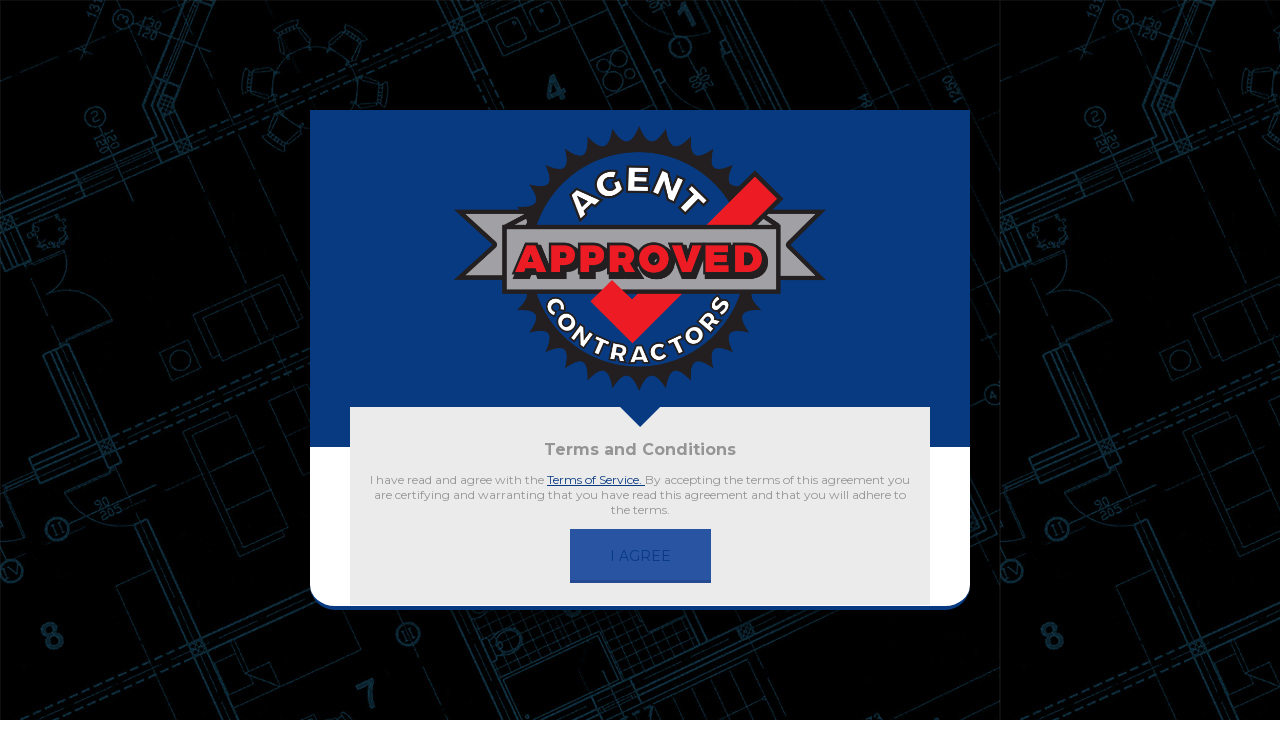

--- FILE ---
content_type: text/html; charset=UTF-8
request_url: https://agentapprovedcontractors.com/listing-category/vinyl-siding/
body_size: 22471
content:
<!DOCTYPE html>
<html lang="en-US">
<head>
	<meta charset="UTF-8">
	<meta name="viewport" content="width=device-width, initial-scale=1">

	<link rel="profile" href="https://gmpg.org/xfn/11">
	<link rel="pingback" href="https://agentapprovedcontractors.com/xmlrpc.php">

	<title>Vinyl Siding &#8211; AGENT APPROVED CONTRACTORS</title>
<link rel='dns-prefetch' href='//maps.googleapis.com' />
<link rel='dns-prefetch' href='//s0.wp.com' />
<link rel='dns-prefetch' href='//secure.gravatar.com' />
<link rel='dns-prefetch' href='//fonts.googleapis.com' />
<link rel='dns-prefetch' href='//s.w.org' />
<link rel="alternate" type="application/rss+xml" title="AGENT APPROVED CONTRACTORS &raquo; Feed" href="https://agentapprovedcontractors.com/feed/" />
<link rel="alternate" type="application/rss+xml" title="AGENT APPROVED CONTRACTORS &raquo; Comments Feed" href="https://agentapprovedcontractors.com/comments/feed/" />
<link rel="alternate" type="application/rss+xml" title="AGENT APPROVED CONTRACTORS &raquo; Vinyl Siding Listing Category Feed" href="https://agentapprovedcontractors.com/listing-category/vinyl-siding/feed/" />
		<script type="text/javascript">
			window._wpemojiSettings = {"baseUrl":"https:\/\/s.w.org\/images\/core\/emoji\/11\/72x72\/","ext":".png","svgUrl":"https:\/\/s.w.org\/images\/core\/emoji\/11\/svg\/","svgExt":".svg","source":{"concatemoji":"https:\/\/agentapprovedcontractors.com\/wp-includes\/js\/wp-emoji-release.min.js"}};
			!function(e,a,t){var n,r,o,i=a.createElement("canvas"),p=i.getContext&&i.getContext("2d");function s(e,t){var a=String.fromCharCode;p.clearRect(0,0,i.width,i.height),p.fillText(a.apply(this,e),0,0);e=i.toDataURL();return p.clearRect(0,0,i.width,i.height),p.fillText(a.apply(this,t),0,0),e===i.toDataURL()}function c(e){var t=a.createElement("script");t.src=e,t.defer=t.type="text/javascript",a.getElementsByTagName("head")[0].appendChild(t)}for(o=Array("flag","emoji"),t.supports={everything:!0,everythingExceptFlag:!0},r=0;r<o.length;r++)t.supports[o[r]]=function(e){if(!p||!p.fillText)return!1;switch(p.textBaseline="top",p.font="600 32px Arial",e){case"flag":return s([55356,56826,55356,56819],[55356,56826,8203,55356,56819])?!1:!s([55356,57332,56128,56423,56128,56418,56128,56421,56128,56430,56128,56423,56128,56447],[55356,57332,8203,56128,56423,8203,56128,56418,8203,56128,56421,8203,56128,56430,8203,56128,56423,8203,56128,56447]);case"emoji":return!s([55358,56760,9792,65039],[55358,56760,8203,9792,65039])}return!1}(o[r]),t.supports.everything=t.supports.everything&&t.supports[o[r]],"flag"!==o[r]&&(t.supports.everythingExceptFlag=t.supports.everythingExceptFlag&&t.supports[o[r]]);t.supports.everythingExceptFlag=t.supports.everythingExceptFlag&&!t.supports.flag,t.DOMReady=!1,t.readyCallback=function(){t.DOMReady=!0},t.supports.everything||(n=function(){t.readyCallback()},a.addEventListener?(a.addEventListener("DOMContentLoaded",n,!1),e.addEventListener("load",n,!1)):(e.attachEvent("onload",n),a.attachEvent("onreadystatechange",function(){"complete"===a.readyState&&t.readyCallback()})),(n=t.source||{}).concatemoji?c(n.concatemoji):n.wpemoji&&n.twemoji&&(c(n.twemoji),c(n.wpemoji)))}(window,document,window._wpemojiSettings);
		</script>
		<style type="text/css">
img.wp-smiley,
img.emoji {
	display: inline !important;
	border: none !important;
	box-shadow: none !important;
	height: 1em !important;
	width: 1em !important;
	margin: 0 .07em !important;
	vertical-align: -0.1em !important;
	background: none !important;
	padding: 0 !important;
}
</style>
<link rel='stylesheet' id='crayon-css'  href='https://agentapprovedcontractors.com/wp-content/plugins/crayon-syntax-highlighter/css/min/crayon.min.css' type='text/css' media='all' />
<link rel='stylesheet' id='fancybox2-css'  href='https://agentapprovedcontractors.com/wp-content/plugins/arscode-ninja-popups/fancybox2/jquery.fancybox.min.css' type='text/css' media='all' />
<link rel='stylesheet' id='snp_styles_reset-css'  href='https://agentapprovedcontractors.com/wp-content/plugins/arscode-ninja-popups/themes/reset.min.css' type='text/css' media='all' />
<link rel='stylesheet' id='snp_styles_newtheme2-css'  href='https://agentapprovedcontractors.com/wp-content/plugins/arscode-ninja-popups/themes/newtheme2/css/newtheme2.css' type='text/css' media='all' />
<link rel='stylesheet' id='userpro_google_font-css'  href='https://fonts.googleapis.com/css?family=Montserrat%3A400%2C400italic%2C700%2C700italic%2C300italic%2C300' type='text/css' media='all' />
<link rel='stylesheet' id='userpro_skin_min-css'  href='https://agentapprovedcontractors.com/wp-content/plugins/userpro/skins/elegant/style.css' type='text/css' media='all' />
<link rel='stylesheet' id='up_fontawesome-css'  href='https://agentapprovedcontractors.com/wp-content/plugins/userpro/css/up-fontawesome.css' type='text/css' media='all' />
<link rel='stylesheet' id='up_timeline_css-css'  href='https://agentapprovedcontractors.com/wp-content/plugins/userpro/addons/timeline/assets/css/timeline.css' type='text/css' media='all' />
<link rel='stylesheet' id='woocommerce-layout-css'  href='https://agentapprovedcontractors.com/wp-content/plugins/woocommerce/assets/css/woocommerce-layout.css' type='text/css' media='all' />
<link rel='stylesheet' id='woocommerce-smallscreen-css'  href='https://agentapprovedcontractors.com/wp-content/plugins/woocommerce/assets/css/woocommerce-smallscreen.css' type='text/css' media='only screen and (max-width: 768px)' />
<link rel='stylesheet' id='wp-job-manager-tags-frontend-css'  href='https://agentapprovedcontractors.com/wp-content/plugins/wp-job-manager-tags/assets/css/style.css' type='text/css' media='all' />
<link rel='stylesheet' id='affcoups-style-css'  href='https://agentapprovedcontractors.com/wp-content/plugins/affiliate-coupons/public/css/styles.min.css' type='text/css' media='all' />
<link rel='stylesheet' id='listify-fonts-css'  href='//fonts.googleapis.com/css?family=Montserrat%3Aregular%2C700#038;subset=latin' type='text/css' media='all' />
<link rel='stylesheet' id='listify-css'  href='https://agentapprovedcontractors.com/wp-content/themes/listify/css/style.min.css' type='text/css' media='all' />
<style id='listify-inline-css' type='text/css'>
.as-seen-on{background-color:;}html{background-color:#ffffff;}.nav-menu.tertiary li.is-active a:before,.nav-menu.tertiary li.current-menu-item a:before{border-bottom-color:#ffffff;}.site-branding .site-title,.site-branding .site-description,.site-header-minimal .site-title,.site-header-minimal .site-description{display:none;}input,textarea,input[type=checkbox],input[type=radio],.site select,.facetwp-facet .facetwp-checkbox:before,.filter_by_tag a:before,.search-choice-close,.widget_layered_nav li a:before,.site-main .content-box select,.site-main .widget select,.site-main .job_listings select,.mfp-content select,body .chosen-container-single .chosen-single,body .chosen-container-multi .chosen-choices li.search-field input[type=text],.select2.select2-container .select2-choice,.select2.select2-container--default .select2-selection--single,.select2-container.select2-container--default .select2-search--dropdown .select2-search__field,.select2-container .select2-dropdown,.facetwp-facet.facetwp-type-fselect .fs-label-wrap,body .chosen-container .chosen-drop,body .chosen-container-single .chosen-search input[type=text],body .chosen-container-single .chosen-search input[type=text]:focus{color:#717a8f;border-color:#e5e5e5;background-color:#ffffff;}.wp-editor-container{border-color:#e5e5e5;}input[type=checkbox]:checked:before,.facetwp-facet .facetwp-checkbox.checked:after,.facetwp-facet .facetwp-link.checked,.facetwp-facet.facetwp-type-fselect .fs-option{color:#717a8f;}.facetwp-facet.facetwp-type-fselect .fs-arrow{border-top-color:#717a8f;}input:focus,textarea:focus{background-color:#ffffff;}.wc-social-login-divider span:after,.wc-social-login-divider span:before{background-color:#e5e5e5;}.listing-cover,.entry-cover,.homepage-cover.page-cover,.list-cover{background-color:#f5f5f5;}body,.listify_widget_panel_listing_tags .tag,.entry-cover.no-image,.entry-cover.no-image a,.listing-cover.no-image,.listing-cover.no-image a:not(.button),.content-pagination .page-numbers,.facetwp-pager .facetwp-page,.type-job_listing.style-list .job_listing-entry-header,.type-job_listing.style-list .job_listing-entry-header a,.js-toggle-area-trigger,.job-dashboard-actions a,.job-manager-bookmark-actions a,body.fixed-map .site-footer,body.fixed-map .site-footer a,.homepage-cover .job_search_form .select:after,.tabbed-listings-tabs a,.archive-job_listing-toggle,.job-manager-form fieldset.fieldset-job_hours,.filter_by_tag a,a.upload-images,a.upload-images span,.woocommerce-tabs .tabs a,.cluster-overlay a,.map-marker-info,.map-marker-info a,.archive-job_listing-layout.button.active,.entry-title--grid a,.entry-read-more,.listing-by-term-title a,.map-widget-sections a,.single-job_listing .widget a:not(.button),.select2-default,.select2-container .select2-choice,.select2-container-multi .select2-choices .select2-search-choice,.type-job_listing.style-list .wp-job-manager-bookmarks-form .bookmark-notice,.pm-column a{color:#717a8f;}.comment-meta a,.commentlist a.comment-ago,div:not(.no-image) .star-rating:before,div:not(.no-image) .stars span a:before,.job_listing-author-descriptor,.entry-meta,.entry-meta a,.home-widget-description,.listings-by-term-content .job_listing-rating-count,.listings-by-term-more a,.search-form .search-submit:before,.mfp-content .mfp-close:before,div:not(.job-package-price) .woocommerce .amount,.woocommerce .quantity,.showing_jobs,.account-sign-in,.archive-job_listing-layout.button{color:#949db2;}.social-profiles a,.listing-gallery-nav .slick-dots li button:before{background-color:#949db2;}a,.listify_widget_panel_listing_content a{color:#083a81;}a:active,a:hover,.primary-header .current-account-toggle .sub-menu a{color:#002168;}.search-overlay,.primary-header{background-color:#083a81;}.primary.nav-menu .current-cart .current-cart-count{border-color:#083a81;}.nav-menu a,.nav-menu li:before,.nav-menu li:after,.nav-menu a:before,.nav-menu a:after{color:#083a81;}.nav-menu ul a,.nav-menu.primary ul ul a,.nav-menu.primary ul ul li:before,.nav-menu.primary ul ul li:after{color:#3396d1;}.search-overlay a.search-overlay-toggle{color:#ffffff;}.main-navigation{background-color:#ffffff;}.navigation-bar-toggle,.search-overlay-toggle{color:#717a8f;}.tertiary-navigation{background-color:#ffffff;}.tertiary-navigation .navigation-bar-toggle{color:#717a8f;}.listify_widget_panel_listing_tags .tag.active:before,.job-package-includes li:before,.woocommerce-tabs .tabs .active a,body:not(.facetwp) .locate-me:before,.woocommerce .quantity input[type="button"]{color:#2854a1;}input[type="button"].facetwp-reset:hover,input[type="button"].facetwp-reset:focus,.tabbed-listings-tabs a:hover,.tabbed-listings-tabs a.active,.archive-job_listing-toggle.active,body:not(.facetwp) .locate-me:hover:before{color:#05317e;}input[type="button"],input[type="reset"],input[type="submit"],.button,.facetwp-type-slider .noUi-connect,.ui-slider .ui-slider-range,.listing-owner,.comment-rating,.job_listing-rating-average,.map-marker.active:after,.cluster,.widget_calendar tbody a,.load_more_jobs,.listify-badge,.listing-featured-badge,button.update_results,.select2-container.select2-container--default .select2-results__option--highlighted[aria-selected]{background-color:#2854a1;}input[type="button"]:hover,input[type="button"]:focus,input[type="reset"]:hover,input[type="reset"]:focus,input[type="submit"]:hover,input[type="submit"]:focus,.button:hover,.button:focus,::selection,button.update_results:hover,button.update_results.refreshing,.load_more_jobs:hover{background-color:#234f9c;}::-moz-selection{background-color:#234f9c;}.tabbed-listings-tabs a:hover,.tabbed-listings-tabs a.active,.archive-job_listing-toggle.active,li.job-package:hover,.job_listing_packages ul.job_packages li:not(.package-section):hover,.facetwp-type-slider .noUi-horizontal .noUi-handle,.ui-slider .ui-slider-handle,.woocommerce-message,.job-manager-message,.woocommerce-info{border-color:#2854a1;}.listing-featured--outline .job_listing-entry-header:before{box-shadow:inset 0 0 0 3px #2854a1;}.widget_layered_nav li.chosen a:after,.widget_layered_nav li.chosen a,.upload-images:hover .upload-area,.job_listing_packages ul.job_packages li label,.upload-images:hover,.search-choice-close:after,.filter_by_tag a.active:after,.woocommerce-tabs .tabs .active a{color:#083a81;}.button-secondary,input[type="button"].facetwp-reset,.type-product .onsale,.type-product .price ins,.job-package-tag{background-color:#083a81;}.button-secondary:hover,.button-secondary:focus,input[type="button"].facetwp-reset:hover,input[type="button"].facetwp-reset:focus{background-color:#03357c;}.upload-images:hover{border-color:#083a81;}.site-footer-widgets{color:#ffffff;background-color:#2854a1;}.footer-widget,.footer-widget a,.footer-widget a:hover,.site-social a:hover{color:#ffffff;}.site-footer,.site-social a{color:#a1b5d6;}.site-footer{background-color:#22498e;}.claimed-ribbon span:before{color:#2854a1;}.content-box,.content-shop-wrapper .archive-job_listing-filters-wrapper.top.type-product,.content-shop-wrapper .type-product,.home-feature,.job-package,.job_filters,.listify_widget_search_listings.home-widget .archive-job_listing-filters-wrapper.top.job_search_form,.listify_widget_search_listings.home-widget .job_search_form,.listing-by-term-inner,.single-job_listing-description,.tabbed-listings-tabs a,.tabbed-listings-tabs a.archive-job_listing-filters-wrapper.top,.type-product .thumbnails a,.type-product .thumbnails a.archive-job_listing-filters-wrapper.top,.widget,.woocommerce div.product div.archive-job_listing-filters-wrapper.top.summary,.woocommerce div.product div.summary,.woocommerce-main-image,.woocommerce-page div.product div.archive-job_listing-filters-wrapper.top.summary,.woocommerce-page div.product div.summary, .woocommerce-tabs,.archive-job_listing-layout,.nav-menu .children.category-list .category-count,.nav-menu .sub-menu.category-list .category-count,ul.nav-menu .children.category-list .category-count,ul.nav-menu .sub-menu.category-list .category-count,.facetwp-pager .facetwp-page,.job-manager-pagination li a,.job-manager-pagination li span,.js-toggle-area-trigger,.site .facetwp-sort select,a.page-numbers, span.page-numbers,.archive-job_listing-toggle-inner{background-color:#ffffff;box-shadow:inset 0 0 0 1px #e5e5e5;border:0;}.comment-reply-title,.entry-content .rcp_form .rcp_subscription_fieldset .rcp_subscription_message,.entry-content .rcp_header,.entry-content h2,.entry-content h3,.entry-content h4,.job-manager-form h2,.job_listing_packages ul.job_packages .package-section,.listify_widget_panel_listing_content h2,.listify_widget_panel_listing_content h3,.listify_widget_panel_listing_content h4,.listing-by-term-title,.widget-title,.woocommerce-account .woocommerce legend,.woocommerce-tabs .tabs a,.account-sign-in,.job-manager-form fieldset.fieldset-job_hours,.ninja-forms-required-items,.showing_jobs,.summary .stock,.woocommerce-tabs .woocommerce-noreviews,.payment_methods li .payment_box,button.more-filters__toggle,button.more-filters__toggle:hover{border-color:#f4f4f4;}.ui-slider,.ui-slider-range,.payment_methods li{background-color:#f4f4f4;}.listing-entry-company-image--card .listing-entry-company-image__img{border-color:#ffffff;}button.more-filters__toggle,button.more-filters__toggle:hover,button.more-filters__toggle:focus{color:#717a8f;border-color:#efefef;background-color:#ffffff;}button.more-filters__toggle:hover,button.more-filters__toggle:focus{border-color:#e5e5e5;}:not(.wp-core-ui) button,body,input,select,textarea{font-family:"Montserrat","Helvetica Neue",Helvetica,Arial,sans-serif;font-weight:normal;}.page-title,.job_listing-title,.popup-title,.homepage-cover .home-widget-title{font-family:"Montserrat","Helvetica Neue",Helvetica,Arial,sans-serif;font-weight:normal;}.widget-title,.comment-reply-title{font-family:"Montserrat","Helvetica Neue",Helvetica,Arial,sans-serif;font-weight:normal;}.home-widget-title,.callout-feature-content h2,.home-feature-title h2{font-family:"Montserrat","Helvetica Neue",Helvetica,Arial,sans-serif;font-weight:normal;}.home-widget-description{font-family:"Montserrat","Helvetica Neue",Helvetica,Arial,sans-serif;font-weight:normal;}button:not([role="presentation"]),input[type="button"],input[type="reset"],input[type="submit"],.button{font-family:"Montserrat","Helvetica Neue",Helvetica,Arial,sans-serif;font-weight:normal;}.map-marker:after{border-top-color:#555555;}.map-marker i:after{background-color:#555555;}.map-marker i:before{color:#555555;}li.type-job_listing .job_listing-rating-stars span,.rating-stars span,.widget .comment-form-rating a.star{color:#ffb400;}.woocommerce .quantity input[type="button"]{color:#2854a1;}.woocommerce-message,.job-manager-message{border-color:#2854a1;}.type-product .onsale,.type-product .price ins,.job-package-tag{background-color:#083a81;}.woocommerce-tabs .tabs .active a{color:#083a81;}
@media screen and (min-width: 768px){.nav-menu.secondary .sub-menu.category-list{background-color:#ffffff;}}
@media screen and (min-width: 992px){.nav-menu.primary ul ul a:hover,.nav-menu.secondary ul ul a:hover,.nav-menu.tertiary ul ul a:hover{color:#1a7db8;}.nav-menu.primary a,.nav-menu.primary li:before,.nav-menu.primary li:after,.nav-menu.primary a:before,.nav-menu.primary a:after{color:#ffffff;}.nav-menu.secondary > li > a,.nav-menu.secondary > li > a:before,.nav-menu.secondary > li > a:after,.nav-menu.secondary > li:before,.nav-menu.secondary > li:after{color:#717a8f;}.nav-menu .children.category-list .container:before,.nav-menu .sub-menu.category-list .container:before,ul.nav-menu .children.category-list .container:before,ul.nav-menu .sub-menu.category-list .container:before{border-top-color:#ffffff;}.nav-menu.tertiary > ul > li > a,.nav-menu.tertiary > li > a,.nav-menu.tertiary > li > a:before,.nav-menu.tertiary > li > a:after,.nav-menu.tertiary > li:before,.nav-menu.tertiary > li:after{color:#717a8f;}.primary.nav-menu .current-cart .current-cart-count,.mail-icon--unread:after{color:#2854a1;background-color:#ffffff;}:not(.wp-core-ui) button,body,input,select,textarea{font-size:13px;line-height:normal;}.page-title,.job_listing-title,.popup-title,.homepage-cover .home-widget-title{font-size:34px;line-height:normal;}.homepage-cover .home-widget-title{font-size:51px;}.widget-title,.comment-reply-title{font-size:16px;line-height:normal;}.home-widget-title{font-size:26px;line-height:normal;}.home-widget-description{font-size:16px;line-height:normal;}button:not([role="presentation"]),input[type="button"],input[type="reset"],input[type="submit"],.button{font-size:14px;line-height:normal;}}
</style>
<link rel='stylesheet' id='mediaelement-css'  href='https://agentapprovedcontractors.com/wp-includes/js/mediaelement/mediaelementplayer-legacy.min.css' type='text/css' media='all' />
<link rel='stylesheet' id='wp-mediaelement-css'  href='https://agentapprovedcontractors.com/wp-includes/js/mediaelement/wp-mediaelement.min.css' type='text/css' media='all' />
<link rel='stylesheet' id='views-pagination-style-css'  href='https://agentapprovedcontractors.com/wp-content/plugins/wp-views/embedded/res/css/wpv-pagination.css' type='text/css' media='all' />
<style id='views-pagination-style-inline-css' type='text/css'>
.wpv-sort-list-dropdown.wpv-sort-list-dropdown-style-default > span.wpv-sort-list,.wpv-sort-list-dropdown.wpv-sort-list-dropdown-style-default .wpv-sort-list-item {border-color: #cdcdcd;}.wpv-sort-list-dropdown.wpv-sort-list-dropdown-style-default .wpv-sort-list-item a {color: #444;background-color: #fff;}.wpv-sort-list-dropdown.wpv-sort-list-dropdown-style-default a:hover,.wpv-sort-list-dropdown.wpv-sort-list-dropdown-style-default a:focus {color: #000;background-color: #eee;}.wpv-sort-list-dropdown.wpv-sort-list-dropdown-style-default .wpv-sort-list-item.wpv-sort-list-current a {color: #000;background-color: #eee;}.wpv-sort-list-dropdown.wpv-sort-list-dropdown-style-grey > span.wpv-sort-list,.wpv-sort-list-dropdown.wpv-sort-list-dropdown-style-grey .wpv-sort-list-item {border-color: #cdcdcd;}.wpv-sort-list-dropdown.wpv-sort-list-dropdown-style-grey .wpv-sort-list-item a {color: #444;background-color: #eeeeee;}.wpv-sort-list-dropdown.wpv-sort-list-dropdown-style-grey a:hover,.wpv-sort-list-dropdown.wpv-sort-list-dropdown-style-grey a:focus {color: #000;background-color: #e5e5e5;}.wpv-sort-list-dropdown.wpv-sort-list-dropdown-style-grey .wpv-sort-list-item.wpv-sort-list-current a {color: #000;background-color: #e5e5e5;}.wpv-sort-list-dropdown.wpv-sort-list-dropdown-style-blue > span.wpv-sort-list,.wpv-sort-list-dropdown.wpv-sort-list-dropdown-style-blue .wpv-sort-list-item {border-color: #0099cc;}.wpv-sort-list-dropdown.wpv-sort-list-dropdown-style-blue .wpv-sort-list-item a {color: #444;background-color: #cbddeb;}.wpv-sort-list-dropdown.wpv-sort-list-dropdown-style-blue a:hover,.wpv-sort-list-dropdown.wpv-sort-list-dropdown-style-blue a:focus {color: #000;background-color: #95bedd;}.wpv-sort-list-dropdown.wpv-sort-list-dropdown-style-blue .wpv-sort-list-item.wpv-sort-list-current a {color: #000;background-color: #95bedd;}
</style>
<link rel='stylesheet' id='listify-child-css'  href='https://agentapprovedcontractors.com/wp-content/themes/listify-child/style.css' type='text/css' media='all' />
<link rel='stylesheet' id='jetpack_css-css'  href='https://agentapprovedcontractors.com/wp-content/plugins/jetpack/css/jetpack.css' type='text/css' media='all' />
<script type='text/javascript' src='https://agentapprovedcontractors.com/wp-includes/js/jquery/jquery.js'></script>
<script type='text/javascript' src='https://agentapprovedcontractors.com/wp-includes/js/jquery/jquery-migrate.min.js'></script>
<script type='text/javascript'>
/* <![CDATA[ */
var CrayonSyntaxSettings = {"version":"_2.7.2_beta","is_admin":"0","ajaxurl":"https:\/\/agentapprovedcontractors.com\/wp-admin\/admin-ajax.php","prefix":"crayon-","setting":"crayon-setting","selected":"crayon-setting-selected","changed":"crayon-setting-changed","special":"crayon-setting-special","orig_value":"data-orig-value","debug":""};
var CrayonSyntaxStrings = {"copy":"Press %s to Copy, %s to Paste","minimize":"Click To Expand Code"};
/* ]]> */
</script>
<script type='text/javascript' src='https://agentapprovedcontractors.com/wp-content/plugins/crayon-syntax-highlighter/js/min/crayon.min.js'></script>
<script type='text/javascript' src='https://maps.googleapis.com/maps/api/js?key=AIzaSyCd5ZY7S5kKSPSKQw8Nonxp2GVHKHXwbjU'></script>
<script type='text/javascript'>
var mejsL10n = {"language":"en","strings":{"mejs.install-flash":"You are using a browser that does not have Flash player enabled or installed. Please turn on your Flash player plugin or download the latest version from https:\/\/get.adobe.com\/flashplayer\/","mejs.fullscreen-off":"Turn off Fullscreen","mejs.fullscreen-on":"Go Fullscreen","mejs.download-video":"Download Video","mejs.fullscreen":"Fullscreen","mejs.time-jump-forward":["Jump forward 1 second","Jump forward %1 seconds"],"mejs.loop":"Toggle Loop","mejs.play":"Play","mejs.pause":"Pause","mejs.close":"Close","mejs.time-slider":"Time Slider","mejs.time-help-text":"Use Left\/Right Arrow keys to advance one second, Up\/Down arrows to advance ten seconds.","mejs.time-skip-back":["Skip back 1 second","Skip back %1 seconds"],"mejs.captions-subtitles":"Captions\/Subtitles","mejs.captions-chapters":"Chapters","mejs.none":"None","mejs.mute-toggle":"Mute Toggle","mejs.volume-help-text":"Use Up\/Down Arrow keys to increase or decrease volume.","mejs.unmute":"Unmute","mejs.mute":"Mute","mejs.volume-slider":"Volume Slider","mejs.video-player":"Video Player","mejs.audio-player":"Audio Player","mejs.ad-skip":"Skip ad","mejs.ad-skip-info":["Skip in 1 second","Skip in %1 seconds"],"mejs.source-chooser":"Source Chooser","mejs.stop":"Stop","mejs.speed-rate":"Speed Rate","mejs.live-broadcast":"Live Broadcast","mejs.afrikaans":"Afrikaans","mejs.albanian":"Albanian","mejs.arabic":"Arabic","mejs.belarusian":"Belarusian","mejs.bulgarian":"Bulgarian","mejs.catalan":"Catalan","mejs.chinese":"Chinese","mejs.chinese-simplified":"Chinese (Simplified)","mejs.chinese-traditional":"Chinese (Traditional)","mejs.croatian":"Croatian","mejs.czech":"Czech","mejs.danish":"Danish","mejs.dutch":"Dutch","mejs.english":"English","mejs.estonian":"Estonian","mejs.filipino":"Filipino","mejs.finnish":"Finnish","mejs.french":"French","mejs.galician":"Galician","mejs.german":"German","mejs.greek":"Greek","mejs.haitian-creole":"Haitian Creole","mejs.hebrew":"Hebrew","mejs.hindi":"Hindi","mejs.hungarian":"Hungarian","mejs.icelandic":"Icelandic","mejs.indonesian":"Indonesian","mejs.irish":"Irish","mejs.italian":"Italian","mejs.japanese":"Japanese","mejs.korean":"Korean","mejs.latvian":"Latvian","mejs.lithuanian":"Lithuanian","mejs.macedonian":"Macedonian","mejs.malay":"Malay","mejs.maltese":"Maltese","mejs.norwegian":"Norwegian","mejs.persian":"Persian","mejs.polish":"Polish","mejs.portuguese":"Portuguese","mejs.romanian":"Romanian","mejs.russian":"Russian","mejs.serbian":"Serbian","mejs.slovak":"Slovak","mejs.slovenian":"Slovenian","mejs.spanish":"Spanish","mejs.swahili":"Swahili","mejs.swedish":"Swedish","mejs.tagalog":"Tagalog","mejs.thai":"Thai","mejs.turkish":"Turkish","mejs.ukrainian":"Ukrainian","mejs.vietnamese":"Vietnamese","mejs.welsh":"Welsh","mejs.yiddish":"Yiddish"}};
</script>
<script type='text/javascript' src='https://agentapprovedcontractors.com/wp-includes/js/mediaelement/mediaelement-and-player.min.js'></script>
<script type='text/javascript' src='https://agentapprovedcontractors.com/wp-includes/js/mediaelement/mediaelement-migrate.min.js'></script>
<script type='text/javascript'>
/* <![CDATA[ */
var _wpmejsSettings = {"pluginPath":"\/wp-includes\/js\/mediaelement\/","classPrefix":"mejs-","stretching":"responsive"};
/* ]]> */
</script>
<script type='text/javascript' src='https://agentapprovedcontractors.com/wp-content/plugins/userpro/addons/social/scripts/userpro-social.min.js'></script>
<link rel='https://api.w.org/' href='https://agentapprovedcontractors.com/wp-json/' />
<link rel="EditURI" type="application/rsd+xml" title="RSD" href="https://agentapprovedcontractors.com/xmlrpc.php?rsd" />
<link rel="wlwmanifest" type="application/wlwmanifest+xml" href="https://agentapprovedcontractors.com/wp-includes/wlwmanifest.xml" /> 
<meta name="generator" content="WordPress 4.9.26" />
<meta name="generator" content="WooCommerce 3.2.6" />
		<script type="text/javascript">
		var userpro_ajax_url = 'https://agentapprovedcontractors.com/wp-admin/admin-ajax.php';
		var dateformat ='dd-mm-yy';
		</script>
			<script type="text/javascript">
		var userpro_upload_url = 'https://agentapprovedcontractors.com/wp-content/plugins/userpro/lib/fileupload/fileupload.php';
		</script>
	
<link rel='dns-prefetch' href='//v0.wordpress.com'/>
<style type='text/css'>img#wpstats{display:none}</style>	<noscript><style>.woocommerce-product-gallery{ opacity: 1 !important; }</style></noscript>
	<style type="text/css" id="custom-background-css">
body.custom-background { background-image: url("https://aac.twelvetwo.net/wp-content/uploads/2015/03/wh-bg.jpg"); background-position: left top; background-size: auto; background-repeat: repeat; background-attachment: scroll; }
</style>
<link rel="icon" href="https://agentapprovedcontractors.com/wp-content/uploads/2017/01/cropped-agent-approved-aac-icon-32x32.png" sizes="32x32" />
<link rel="icon" href="https://agentapprovedcontractors.com/wp-content/uploads/2017/01/cropped-agent-approved-aac-icon-192x192.png" sizes="192x192" />
<link rel="apple-touch-icon-precomposed" href="https://agentapprovedcontractors.com/wp-content/uploads/2017/01/cropped-agent-approved-aac-icon-180x180.png" />
<meta name="msapplication-TileImage" content="https://agentapprovedcontractors.com/wp-content/uploads/2017/01/cropped-agent-approved-aac-icon-270x270.png" />
			<style type="text/css" id="wp-custom-css">
				/*
You can add your own CSS here.

Click the help icon above to learn more.
*/

DIV.job_listing-author {
	display:none !important;
}


.listing-entry-company-image--card {
	padding-top:15%
}
.listing-entry-company-image--single .listing-entry-company-image__img {
    border-color: #fff;
    background: #fff;
}

ul.bulleted {
	list-style-type:none;
}

.affcoups .affcoups-coupon__discount {
    font-family: 'Montserrat';
}

.affcoups .affcoups-coupons-grid .affcoups-coupon__description {
    font-family: 'Montserrat';
}
.affcoups img.affcoups-coupon__image {
    max-height: 128px;
}
.affcoups .affcoups-coupons-grid .affcoups-coupon__title {
    font-family: 'Montserrat';
}

.affcoups .affcoups-coupons-grid .affcoups-coupon__discount {
    border-radius: 5px;
}

.affcoups .affcoups-coupons-grid .affcoups-coupon__discount {
    font-size: 13px;
}
.affcoups .affcoups-coupons-grid .affcoups-coupon__description {
    min-height: 275px;
}

.affcoups a.affcoups-coupon__button {
	    font-family: 'Montserrat';
}			</style>
			
	<script>
  (function(i,s,o,g,r,a,m){i['GoogleAnalyticsObject']=r;i[r]=i[r]||function(){
  (i[r].q=i[r].q||[]).push(arguments)},i[r].l=1*new Date();a=s.createElement(o),
  m=s.getElementsByTagName(o)[0];a.async=1;a.src=g;m.parentNode.insertBefore(a,m)
  })(window,document,'script','//www.google-analytics.com/analytics.js','ga');

  ga('create', 'UA-63905733-1', 'auto');
  ga('send', 'pageview');

</script>
</head>

<body data-rsssl=1 class="archive tax-job_listing_category term-vinyl-siding term-411 custom-background wp-custom-logo directory-fields color-scheme-default footer-dark listify listify-190 wp-job-manager wp-job-manager-tags wp-job-manager-regions woocommerce jetpack ratings listify-child-theme job-manager-archive fixed-map fixed-map--side wp-job-manager-categories-only">

<div id="page" class="hfeed site">

	<header id="masthead" class="site-header">
		<div class="primary-header">
			<div class="container">
				<div class="primary-header-inner">
					<div class="site-branding">
						
	<a href="https://agentapprovedcontractors.com/" aria-title="AGENT APPROVED CONTRACTORS" rel="home" class="custom-header">
		<img src="https://agentapprovedcontractors.com/wp-content/uploads/2015/06/aac-logo1.png" alt="" aria-hidden="true" role="presentation" class="custom-header-image" />

			</a>

<h2 class="site-title"><a href="https://agentapprovedcontractors.com/" rel="home">AGENT APPROVED CONTRACTORS</a></h2>
<h3 class="site-description">Find a trusted contractor near you</h3>

					</div>

					<div class="primary nav-menu">
						<div class="nav-menu-container"><ul id="menu-menu" class="menu"><li class="menu-item menu-type-link menu-item-search"><a href="#search-header" data-toggle="#search-header" class="search-overlay-toggle"></a></li><li class="menu-item menu-type-link menu-item-cart"><a href="https://agentapprovedcontractors.com/?page_id=22" class="current-cart"><span class="current-cart-count">0</span> Items</a></li><li id="menu-item-2277" class="menu-item menu-item-type-post_type menu-item-object-page menu-item-2277"><a href="https://agentapprovedcontractors.com/sign-in/">Sign In</a></li>
<li id="menu-item-2301" class="menu-item menu-item-type-post_type menu-item-object-page menu-item-2301"><a href="https://agentapprovedcontractors.com/agent-registration/">Register</a></li>
</ul></div>					</div>
				</div>

								<div id="search-header" class="search-overlay">
					<div class="container">
						
<form role="search" method="get" class="search-form" action="https://agentapprovedcontractors.com/listings/">
	<label>
		<span class="screen-reader-text">Search for:</span>
		<input type="search" class="search-field" placeholder="Search" value="" name="search_keywords" title="Search for:" />
	</label>
	<button type="submit" class="search-submit"></button>
</form>
						<a href="#search-header" data-toggle="#search-header" class="ion-close search-overlay-toggle"></a>
					</div>
				</div>
                			</div>
		</div>

		<nav id="site-navigation" class="main-navigation">
			<div class="container">
				<a href="#" class="navigation-bar-toggle">
					<i class="ion-navicon-round"></i>
					<span class="mobile-nav-menu-label">Menu</span>
				</a>

				<div class="navigation-bar-wrapper">
					<div class="primary nav-menu"><ul id="menu-menu-1" class="primary nav-menu"><li class="menu-item menu-type-link menu-item-search"><a href="#search-header" data-toggle="#search-header" class="search-overlay-toggle"></a></li><li class="menu-item menu-type-link menu-item-cart"><a href="https://agentapprovedcontractors.com/?page_id=22" class="current-cart"><span class="current-cart-count">0</span> Items</a></li><li class="menu-item menu-item-type-post_type menu-item-object-page menu-item-2277"><a href="https://agentapprovedcontractors.com/sign-in/">Sign In</a></li>
<li class="menu-item menu-item-type-post_type menu-item-object-page menu-item-2301"><a href="https://agentapprovedcontractors.com/agent-registration/">Register</a></li>
</ul></div><div class="secondary nav-menu"><ul id="menu-main-menu" class="secondary nav-menu"><li id="categories-mega-menu" class="ion-navicon-round menu-item menu-type-link"><a href="https://agentapprovedcontractors.com/listings/">Browse Categories</a><ul class="sub-menu category-list"><form id="job_listing_tax_mobile" action="https://agentapprovedcontractors.com" method="get"><select class="postform" name="job_listing_category" id="job_listing_category"><option value="accounting">Accounting&nbsp;(1)</option><option value="additions-remodels">Additions &amp; Remodels&nbsp;(4)</option><option value="appliance-repair">Appliance Repair&nbsp;(1)</option><option value="appraisers">Appraisers&nbsp;(1)</option><option value="attorneys">Attorneys&nbsp;(1)</option><option value="auto-detailing">Auto Detailing&nbsp;(1)</option><option value="bathrooms">Bathrooms&nbsp;(2)</option><option value="cabinets-countertops">Cabinets &amp; Countertops&nbsp;(2)</option><option value="carpentry">Carpentry&nbsp;(1)</option><option value="carpeting">Carpeting&nbsp;(2)</option><option value="commercial-property-inspection">Commercial Property Inspection&nbsp;(1)</option><option value="concrete-brick-stone">Concrete, Brick &amp; Stone&nbsp;(1)</option><option value="conditioned-crawlspaces">Conditioned Crawlspaces&nbsp;(1)</option><option value="drainfield-design-repair">Drainfield Design &amp; Repair&nbsp;(1)</option><option value="driveways-patios">Driveways &amp; Patios&nbsp;(1)</option><option value="electrician">Electrician&nbsp;(2)</option><option value="energy-audits">Energy Audits&nbsp;(2)</option><option value="engineering">Engineering&nbsp;(1)</option><option value="environmental-services">Environmental Services&nbsp;(1)</option><option value="fencing">Fencing&nbsp;(1)</option><option value="flooring">Flooring&nbsp;(3)</option><option value="foundation-repair">Foundation Repair&nbsp;(2)</option><option value="general-contractor">General Contractor&nbsp;(2)</option><option value="glass">Glass&nbsp;(1)</option><option value="granite-tops">Granite Tops&nbsp;(1)</option><option value="hardwood-flooring">Hardwood Flooring&nbsp;(2)</option><option value="home-building">Home Building&nbsp;(1)</option><option value="home-equity-line-of-credit">Home Equity Line of Credit&nbsp;(1)</option><option value="home-inspection">Home Inspection&nbsp;(1)</option><option value="home-security">Home Security&nbsp;(1)</option><option value="hvac">HVAC&nbsp;(6)</option><option value="indoor-air-quality-testing">Indoor Air Quality Testing&nbsp;(1)</option><option value="insulation">Insulation&nbsp;(1)</option><option value="insurance">Insurance&nbsp;(2)</option><option value="junk-removal">Junk Removal&nbsp;(1)</option><option value="kitchen-remodeling">Kitchen Remodeling&nbsp;(1)</option><option value="landscaping">Landscaping&nbsp;(1)</option><option value="lawn-maintenance">Lawn Maintenance&nbsp;(1)</option><option value="locksmith">Locksmith&nbsp;(1)</option><option value="masonry">Masonry&nbsp;(1)</option><option value="moisture-control">Moisture Control&nbsp;(3)</option><option value="mold-remediation">Mold Remediation&nbsp;(2)</option><option value="mortgage-company">Mortgage Company&nbsp;(1)</option><option value="moving-company">Moving Company&nbsp;(3)</option><option value="painter">Painter&nbsp;(1)</option><option value="pest-control">Pest Control&nbsp;(2)</option><option value="pet-fencing">Pet Fencing&nbsp;(1)</option><option value="plumber">Plumber&nbsp;(4)</option><option value="pools">Pools&nbsp;(1)</option><option value="power-washing">Power Washing&nbsp;(1)</option><option value="propane-gas">Propane Gas&nbsp;(1)</option><option value="radon-mitigation">Radon Mitigation&nbsp;(1)</option><option value="radon-testing">Radon Testing&nbsp;(1)</option><option value="rodent-wildlife-control">Rodent &amp; Wildlife Control&nbsp;(2)</option><option value="roofing">Roofing&nbsp;(1)</option><option value="room-additions">Room Additions&nbsp;(1)</option><option value="septic">Septic&nbsp;(2)</option><option value="settlement-services">Settlement Services&nbsp;(1)</option><option value="storage">Storage&nbsp;(1)</option><option value="surveying">Surveying&nbsp;(1)</option><option value="tax-preperation">Tax Preperation&nbsp;(1)</option><option value="termite">Termite&nbsp;(2)</option><option value="title-escrow">Title &amp; Escrow&nbsp;(1)</option><option value="truck-rental">Truck Rental&nbsp;(1)</option><option value="underground-storage-tank">Underground Storage Tank&nbsp;(2)</option><option value="vinyl-siding">Vinyl Siding&nbsp;(1)</option><option value="waste-disposal">Waste Disposal&nbsp;(1)</option><option value="waterproofing">Waterproofing&nbsp;(1)</option><option value="wdi-reports">WDI Reports&nbsp;(1)</option><option value="web-design">Web Design&nbsp;(1)</option><option value="well-testing">Well Testing&nbsp;(2)</option><option value="window-replacement">Window Replacement&nbsp;(1)</option></select></form>
                <div class="container">
                    <div class="mega-category-list-wrapper"><ul><li><a href="https://agentapprovedcontractors.com/listing-category/accounting/" title="View all listings in Accounting"><span class="category-count">1</span>Accounting</a></li><li><a href="https://agentapprovedcontractors.com/listing-category/additions-remodels/" title="View all listings in Additions &amp; Remodels"><span class="category-count">4</span>Additions &amp; Remodels</a></li><li><a href="https://agentapprovedcontractors.com/listing-category/appliance-repair/" title="View all listings in Appliance Repair"><span class="category-count">1</span>Appliance Repair</a></li><li><a href="https://agentapprovedcontractors.com/listing-category/appraisers/" title="View all listings in Appraisers"><span class="category-count">1</span>Appraisers</a></li><li><a href="https://agentapprovedcontractors.com/listing-category/attorneys/" title="View all listings in Attorneys"><span class="category-count">1</span>Attorneys</a></li><li><a href="https://agentapprovedcontractors.com/listing-category/auto-detailing/" title="View all listings in Auto Detailing"><span class="category-count">1</span>Auto Detailing</a></li><li><a href="https://agentapprovedcontractors.com/listing-category/bathrooms/" title="View all listings in Bathrooms"><span class="category-count">2</span>Bathrooms</a></li><li><a href="https://agentapprovedcontractors.com/listing-category/cabinets-countertops/" title="View all listings in Cabinets &amp; Countertops"><span class="category-count">2</span>Cabinets &amp; Countertops</a></li><li><a href="https://agentapprovedcontractors.com/listing-category/carpentry/" title="View all listings in Carpentry"><span class="category-count">1</span>Carpentry</a></li><li><a href="https://agentapprovedcontractors.com/listing-category/carpeting/" title="View all listings in Carpeting"><span class="category-count">2</span>Carpeting</a></li><li><a href="https://agentapprovedcontractors.com/listing-category/commercial-property-inspection/" title="View all listings in Commercial Property Inspection"><span class="category-count">1</span>Commercial Property Inspection</a></li><li><a href="https://agentapprovedcontractors.com/listing-category/concrete-brick-stone/" title="View all listings in Concrete, Brick &amp; Stone"><span class="category-count">1</span>Concrete, Brick &amp; Stone</a></li><li><a href="https://agentapprovedcontractors.com/listing-category/conditioned-crawlspaces/" title="View all listings in Conditioned Crawlspaces"><span class="category-count">1</span>Conditioned Crawlspaces</a></li><li><a href="https://agentapprovedcontractors.com/listing-category/drainfield-design-repair/" title="View all listings in Drainfield Design &amp; Repair"><span class="category-count">1</span>Drainfield Design &amp; Repair</a></li><li><a href="https://agentapprovedcontractors.com/listing-category/driveways-patios/" title="View all listings in Driveways &amp; Patios"><span class="category-count">1</span>Driveways &amp; Patios</a></li><li><a href="https://agentapprovedcontractors.com/listing-category/electrician/" title="View all listings in Electrician"><span class="category-count">2</span>Electrician</a></li><li><a href="https://agentapprovedcontractors.com/listing-category/energy-audits/" title="View all listings in Energy Audits"><span class="category-count">2</span>Energy Audits</a></li><li><a href="https://agentapprovedcontractors.com/listing-category/engineering/" title="View all listings in Engineering"><span class="category-count">1</span>Engineering</a></li><li><a href="https://agentapprovedcontractors.com/listing-category/environmental-services/" title="View all listings in Environmental Services"><span class="category-count">1</span>Environmental Services</a></li><li><a href="https://agentapprovedcontractors.com/listing-category/fencing/" title="View all listings in Fencing"><span class="category-count">1</span>Fencing</a></li><li><a href="https://agentapprovedcontractors.com/listing-category/flooring/" title="View all listings in Flooring"><span class="category-count">3</span>Flooring</a></li><li><a href="https://agentapprovedcontractors.com/listing-category/foundation-repair/" title="View all listings in Foundation Repair"><span class="category-count">2</span>Foundation Repair</a></li><li><a href="https://agentapprovedcontractors.com/listing-category/general-contractor/" title="View all listings in General Contractor"><span class="category-count">2</span>General Contractor</a></li><li><a href="https://agentapprovedcontractors.com/listing-category/glass/" title="View all listings in Glass"><span class="category-count">1</span>Glass</a></li><li><a href="https://agentapprovedcontractors.com/listing-category/granite-tops/" title="View all listings in Granite Tops"><span class="category-count">1</span>Granite Tops</a></li><li><a href="https://agentapprovedcontractors.com/listing-category/hardwood-flooring/" title="View all listings in Hardwood Flooring"><span class="category-count">2</span>Hardwood Flooring</a></li><li><a href="https://agentapprovedcontractors.com/listing-category/home-building/" title="View all listings in Home Building"><span class="category-count">1</span>Home Building</a></li><li><a href="https://agentapprovedcontractors.com/listing-category/home-equity-line-of-credit/" title="View all listings in Home Equity Line of Credit"><span class="category-count">1</span>Home Equity Line of Credit</a></li><li><a href="https://agentapprovedcontractors.com/listing-category/home-inspection/" title="View all listings in Home Inspection"><span class="category-count">1</span>Home Inspection</a></li><li><a href="https://agentapprovedcontractors.com/listing-category/home-security/" title="View all listings in Home Security"><span class="category-count">1</span>Home Security</a></li><li><a href="https://agentapprovedcontractors.com/listing-category/hvac/" title="View all listings in HVAC"><span class="category-count">6</span>HVAC</a></li><li><a href="https://agentapprovedcontractors.com/listing-category/indoor-air-quality-testing/" title="View all listings in Indoor Air Quality Testing"><span class="category-count">1</span>Indoor Air Quality Testing</a></li><li><a href="https://agentapprovedcontractors.com/listing-category/insulation/" title="View all listings in Insulation"><span class="category-count">1</span>Insulation</a></li><li><a href="https://agentapprovedcontractors.com/listing-category/insurance/" title="View all listings in Insurance"><span class="category-count">2</span>Insurance</a></li><li><a href="https://agentapprovedcontractors.com/listing-category/junk-removal/" title="View all listings in Junk Removal"><span class="category-count">1</span>Junk Removal</a></li><li><a href="https://agentapprovedcontractors.com/listing-category/kitchen-remodeling/" title="View all listings in Kitchen Remodeling"><span class="category-count">1</span>Kitchen Remodeling</a></li><li><a href="https://agentapprovedcontractors.com/listing-category/landscaping/" title="View all listings in Landscaping"><span class="category-count">1</span>Landscaping</a></li><li><a href="https://agentapprovedcontractors.com/listing-category/lawn-maintenance/" title="View all listings in Lawn Maintenance"><span class="category-count">1</span>Lawn Maintenance</a></li><li><a href="https://agentapprovedcontractors.com/listing-category/locksmith/" title="View all listings in Locksmith"><span class="category-count">1</span>Locksmith</a></li><li><a href="https://agentapprovedcontractors.com/listing-category/masonry/" title="View all listings in Masonry"><span class="category-count">1</span>Masonry</a></li><li><a href="https://agentapprovedcontractors.com/listing-category/moisture-control/" title="View all listings in Moisture Control"><span class="category-count">3</span>Moisture Control</a></li><li><a href="https://agentapprovedcontractors.com/listing-category/mold-remediation/" title="View all listings in Mold Remediation"><span class="category-count">2</span>Mold Remediation</a></li><li><a href="https://agentapprovedcontractors.com/listing-category/mortgage-company/" title="View all listings in Mortgage Company"><span class="category-count">1</span>Mortgage Company</a></li><li><a href="https://agentapprovedcontractors.com/listing-category/moving-company/" title="View all listings in Moving Company"><span class="category-count">3</span>Moving Company</a></li><li><a href="https://agentapprovedcontractors.com/listing-category/painter/" title="View all listings in Painter"><span class="category-count">1</span>Painter</a></li><li><a href="https://agentapprovedcontractors.com/listing-category/pest-control/" title="View all listings in Pest Control"><span class="category-count">2</span>Pest Control</a></li><li><a href="https://agentapprovedcontractors.com/listing-category/pet-fencing/" title="View all listings in Pet Fencing"><span class="category-count">1</span>Pet Fencing</a></li><li><a href="https://agentapprovedcontractors.com/listing-category/plumber/" title="View all listings in Plumber"><span class="category-count">4</span>Plumber</a></li><li><a href="https://agentapprovedcontractors.com/listing-category/pools/" title="View all listings in Pools"><span class="category-count">1</span>Pools</a></li><li><a href="https://agentapprovedcontractors.com/listing-category/power-washing/" title="View all listings in Power Washing"><span class="category-count">1</span>Power Washing</a></li><li><a href="https://agentapprovedcontractors.com/listing-category/propane-gas/" title="View all listings in Propane Gas"><span class="category-count">1</span>Propane Gas</a></li><li><a href="https://agentapprovedcontractors.com/listing-category/radon-mitigation/" title="View all listings in Radon Mitigation"><span class="category-count">1</span>Radon Mitigation</a></li><li><a href="https://agentapprovedcontractors.com/listing-category/radon-testing/" title="View all listings in Radon Testing"><span class="category-count">1</span>Radon Testing</a></li><li><a href="https://agentapprovedcontractors.com/listing-category/rodent-wildlife-control/" title="View all listings in Rodent &amp; Wildlife Control"><span class="category-count">2</span>Rodent &amp; Wildlife Control</a></li><li><a href="https://agentapprovedcontractors.com/listing-category/roofing/" title="View all listings in Roofing"><span class="category-count">1</span>Roofing</a></li><li><a href="https://agentapprovedcontractors.com/listing-category/room-additions/" title="View all listings in Room Additions"><span class="category-count">1</span>Room Additions</a></li><li><a href="https://agentapprovedcontractors.com/listing-category/septic/" title="View all listings in Septic"><span class="category-count">2</span>Septic</a></li><li><a href="https://agentapprovedcontractors.com/listing-category/settlement-services/" title="View all listings in Settlement Services"><span class="category-count">1</span>Settlement Services</a></li><li><a href="https://agentapprovedcontractors.com/listing-category/storage/" title="View all listings in Storage"><span class="category-count">1</span>Storage</a></li><li><a href="https://agentapprovedcontractors.com/listing-category/surveying/" title="View all listings in Surveying"><span class="category-count">1</span>Surveying</a></li><li><a href="https://agentapprovedcontractors.com/listing-category/tax-preperation/" title="View all listings in Tax Preperation"><span class="category-count">1</span>Tax Preperation</a></li><li><a href="https://agentapprovedcontractors.com/listing-category/termite/" title="View all listings in Termite"><span class="category-count">2</span>Termite</a></li><li><a href="https://agentapprovedcontractors.com/listing-category/title-escrow/" title="View all listings in Title &amp; Escrow"><span class="category-count">1</span>Title &amp; Escrow</a></li><li><a href="https://agentapprovedcontractors.com/listing-category/truck-rental/" title="View all listings in Truck Rental"><span class="category-count">1</span>Truck Rental</a></li><li><a href="https://agentapprovedcontractors.com/listing-category/underground-storage-tank/" title="View all listings in Underground Storage Tank"><span class="category-count">2</span>Underground Storage Tank</a></li><li><a href="https://agentapprovedcontractors.com/listing-category/vinyl-siding/" title="View all listings in Vinyl Siding"><span class="category-count">1</span>Vinyl Siding</a></li><li><a href="https://agentapprovedcontractors.com/listing-category/waste-disposal/" title="View all listings in Waste Disposal"><span class="category-count">1</span>Waste Disposal</a></li><li><a href="https://agentapprovedcontractors.com/listing-category/waterproofing/" title="View all listings in Waterproofing"><span class="category-count">1</span>Waterproofing</a></li><li><a href="https://agentapprovedcontractors.com/listing-category/wdi-reports/" title="View all listings in WDI Reports"><span class="category-count">1</span>WDI Reports</a></li><li><a href="https://agentapprovedcontractors.com/listing-category/web-design/" title="View all listings in Web Design"><span class="category-count">1</span>Web Design</a></li><li><a href="https://agentapprovedcontractors.com/listing-category/well-testing/" title="View all listings in Well Testing"><span class="category-count">2</span>Well Testing</a></li><li><a href="https://agentapprovedcontractors.com/listing-category/window-replacement/" title="View all listings in Window Replacement"><span class="category-count">1</span>Window Replacement</a></li></ul></div>
                </div>
            </ul></li><li id="menu-item-866" class="menu-item menu-item-type-post_type menu-item-object-page menu-item-866"><a href="https://agentapprovedcontractors.com/how-it-works/">How It Works</a></li>
<li id="menu-item-1209" class="menu-item menu-item-type-post_type menu-item-object-page menu-item-1209"><a href="https://agentapprovedcontractors.com/about/">About</a></li>
<li id="menu-item-1095" class="menu-item menu-item-type-post_type menu-item-object-page menu-item-1095"><a href="https://agentapprovedcontractors.com/faq/">FAQ</a></li>
<li id="menu-item-1353" class="menu-item menu-item-type-custom menu-item-object-custom menu-item-has-children menu-item-1353"><a>Get Listed!</a>
<ul class="sub-menu">
	<li id="menu-item-1355" class="menu-item menu-item-type-post_type menu-item-object-page menu-item-1355"><a href="https://agentapprovedcontractors.com/contractor-application/">Contractor Application</a></li>
</ul>
</li>
<li id="menu-item-1411" class="menu-item menu-item-type-post_type menu-item-object-page menu-item-1411"><a href="https://agentapprovedcontractors.com/contact-us/">Contact Us</a></li>
</ul></div>				</div>

									<a href="#search-navigation" data-toggle="#search-navigation" class="ion-search search-overlay-toggle"></a>

					<div id="search-navigation" class="search-overlay">
						
<form role="search" method="get" class="search-form" action="https://agentapprovedcontractors.com/listings/">
	<label>
		<span class="screen-reader-text">Search for:</span>
		<input type="search" class="search-field" placeholder="Search" value="" name="search_keywords" title="Search for:" />
	</label>
	<button type="submit" class="search-submit"></button>
</form>

						<a href="#search-navigation" data-toggle="#search-navigation" class="ion-close search-overlay-toggle"></a>
					</div>
							</div>
		</nav><!-- #site-navigation -->
	</header><!-- #masthead -->

	
	<div id="content" class="site-content">

	
		<div class="archive-job_listing-toggle-wrapper container">
			<div class="archive-job_listing-toggle-inner views">
				<a href="#" class="archive-job_listing-toggle active" data-toggle=".content-area">Results</a><a href="#" class="archive-job_listing-toggle" data-toggle=".job_listings-map-wrapper">Map</a>
			</div>
		</div>
	
<div class="job_listings-map-wrapper listings-map-wrapper--side">
	
	<div class="job_listings-map">
		<div id="job_listings-map-canvas"></div>
	</div>

	</div>


	<div id="primary" class="container">
		<div class="row content-area">

			
			<main id="main" class="site-main col-xs-12 job_filters--content-box" role="main">
				<div class="job_listings" data-location="" data-keywords="" data-show_filters="true" data-show_pagination="true" data-per_page="50" data-orderby="featured" data-order="DESC" data-categories="1" >
        <a href="#" data-toggle=".job_filters" class="js-toggle-area-trigger">Toggle Filters</a>
    
<form class="job_filters">
	
	<div class="search_jobs">
				
					
<div class="search_keywords">
	<label for="search_keywords">Keywords</label>
	<input type="text" name="search_keywords" id="search_keywords" placeholder="What are you looking for?" value="" />
</div>

					
<div class="search_location">
	<label for="search_location">Location</label>
	<input type="text" name="search_location" id="search_location" placeholder="Location" value="" />
</div>

					
<div class="search_categories search_categories--multiselect">
	<label for="search_categories">Category</label>

			<select name='search_categories[]' id='search_categories' class='job-manager-category-dropdown ' multiple='multiple' data-placeholder='Choose a category&hellip;' data-no_results_text='No results match' data-multiple_text='Select Some Options'>
<option value="">All categories</option>	<option class="level-0" value="58">Accounting</option>
	<option class="level-0" value="48">Additions &amp; Remodels</option>
	<option class="level-0" value="60">Appraisers</option>
	<option class="level-0" value="98">Attorneys</option>
	<option class="level-0" value="1002">Auto Detailing</option>
	<option class="level-0" value="49">Bathrooms</option>
	<option class="level-0" value="50">Cabinets &amp; Countertops</option>
	<option class="level-0" value="40">Carpentry</option>
	<option class="level-0" value="51">Carpeting</option>
	<option class="level-0" value="1036">Commercial Property Inspection</option>
	<option class="level-0" value="52">Concrete, Brick &amp; Stone</option>
	<option class="level-0" value="203">Conditioned Crawlspaces</option>
	<option class="level-0" value="346">Drainfield Design &amp; Repair</option>
	<option class="level-0" value="42">Electrician</option>
	<option class="level-0" value="201">Energy Audits</option>
	<option class="level-0" value="63">Engineering</option>
	<option class="level-0" value="317">Environmental Services</option>
	<option class="level-0" value="57">Flooring</option>
	<option class="level-0" value="92">Foundation Repair</option>
	<option class="level-0" value="292">General Contractor</option>
	<option class="level-0" value="375">Glass</option>
	<option class="level-0" value="93">Granite Tops</option>
	<option class="level-0" value="211">Hardwood Flooring</option>
	<option class="level-0" value="66">Home Inspection</option>
	<option class="level-0" value="156">Home Security</option>
	<option class="level-0" value="20">HVAC</option>
	<option class="level-0" value="210">Indoor Air Quality Testing</option>
	<option class="level-0" value="202">Insulation</option>
	<option class="level-0" value="67">Insurance</option>
	<option class="level-0" value="68">Kitchen Remodeling</option>
	<option class="level-0" value="155">Locksmith</option>
	<option class="level-0" value="266">Masonry</option>
	<option class="level-0" value="179">Moisture Control</option>
	<option class="level-0" value="71">Mold Remediation</option>
	<option class="level-0" value="72">Moving Company</option>
	<option class="level-0" value="74">Painter</option>
	<option class="level-0" value="73">Pest Control</option>
	<option class="level-0" value="41">Plumber</option>
	<option class="level-0" value="76">Pools</option>
	<option class="level-0" value="192">Power Washing</option>
	<option class="level-0" value="388">Radon Mitigation</option>
	<option class="level-0" value="344">Radon Testing</option>
	<option class="level-0" value="178">Rodent &amp; Wildlife Control</option>
	<option class="level-0" value="81">Septic</option>
	<option class="level-0" value="227">Settlement Services</option>
	<option class="level-0" value="293">Storage</option>
	<option class="level-0" value="82">Surveying</option>
	<option class="level-0" value="352">Tax Preperation</option>
	<option class="level-0" value="84">Termite</option>
	<option class="level-0" value="83">Title &amp; Escrow</option>
	<option class="level-0" value="390">Truck Rental</option>
	<option class="level-0" value="217">Underground Storage Tank</option>
	<option class="level-0" value="144">Waste Disposal</option>
	<option class="level-0" value="396">Waterproofing</option>
	<option class="level-0" value="180">WDI Reports</option>
	<option class="level-0" value="87">Well Testing</option>
</select>
	</div>

		
		<div class="filter_wide filter_by_tag">Filter by tag: <span class="filter_by_tag_cloud"></span></div><select  name='search_region' id='search_region' class='search_region' >
	<option value='0'>All Regions</option>
	<option class="level-0" value="571">Alabama</option>
	<option class="level-1" value="694">&nbsp;&nbsp;&nbsp;Decatur</option>
	<option class="level-1" value="689">&nbsp;&nbsp;&nbsp;Dothan</option>
	<option class="level-1" value="695">&nbsp;&nbsp;&nbsp;Gulf Shores</option>
	<option class="level-1" value="691">&nbsp;&nbsp;&nbsp;Huntsville</option>
	<option class="level-1" value="693">&nbsp;&nbsp;&nbsp;Mobile</option>
	<option class="level-1" value="690">&nbsp;&nbsp;&nbsp;Montgomery</option>
	<option class="level-1" value="692">&nbsp;&nbsp;&nbsp;Tuscaloosa</option>
	<option class="level-0" value="614">Alaska</option>
	<option class="level-1" value="797">&nbsp;&nbsp;&nbsp;Anchorage</option>
	<option class="level-1" value="794">&nbsp;&nbsp;&nbsp;Fairbanks</option>
	<option class="level-1" value="795">&nbsp;&nbsp;&nbsp;Juneau</option>
	<option class="level-1" value="796">&nbsp;&nbsp;&nbsp;Ketchican</option>
	<option class="level-1" value="793">&nbsp;&nbsp;&nbsp;Nome</option>
	<option class="level-0" value="606">Arizona</option>
	<option class="level-1" value="800">&nbsp;&nbsp;&nbsp;Flaggstaff</option>
	<option class="level-1" value="802">&nbsp;&nbsp;&nbsp;Mesa</option>
	<option class="level-1" value="798">&nbsp;&nbsp;&nbsp;Phoenix</option>
	<option class="level-1" value="803">&nbsp;&nbsp;&nbsp;Scottsdale</option>
	<option class="level-1" value="801">&nbsp;&nbsp;&nbsp;Tempe</option>
	<option class="level-1" value="799">&nbsp;&nbsp;&nbsp;Tucson</option>
	<option class="level-0" value="594">Arkansas</option>
	<option class="level-1" value="806">&nbsp;&nbsp;&nbsp;Fayetteville</option>
	<option class="level-1" value="807">&nbsp;&nbsp;&nbsp;Jonesboro</option>
	<option class="level-1" value="805">&nbsp;&nbsp;&nbsp;Little Rock</option>
	<option class="level-1" value="804">&nbsp;&nbsp;&nbsp;Pine Bluff</option>
	<option class="level-1" value="808">&nbsp;&nbsp;&nbsp;West Memphis</option>
	<option class="level-0" value="603">California</option>
	<option class="level-1" value="817">&nbsp;&nbsp;&nbsp;Bakersfield</option>
	<option class="level-1" value="812">&nbsp;&nbsp;&nbsp;Fresno</option>
	<option class="level-1" value="814">&nbsp;&nbsp;&nbsp;Los Angeles</option>
	<option class="level-1" value="811">&nbsp;&nbsp;&nbsp;Oakland</option>
	<option class="level-1" value="815">&nbsp;&nbsp;&nbsp;Sacremento</option>
	<option class="level-1" value="813">&nbsp;&nbsp;&nbsp;San Diego</option>
	<option class="level-1" value="810">&nbsp;&nbsp;&nbsp;San Francisco</option>
	<option class="level-1" value="809">&nbsp;&nbsp;&nbsp;San Jose</option>
	<option class="level-1" value="816">&nbsp;&nbsp;&nbsp;Santa Brabara</option>
	<option class="level-0" value="786">Canada</option>
	<option class="level-0" value="604">Colorado</option>
	<option class="level-1" value="822">&nbsp;&nbsp;&nbsp;Aurora</option>
	<option class="level-1" value="820">&nbsp;&nbsp;&nbsp;Colorado Springs</option>
	<option class="level-1" value="818">&nbsp;&nbsp;&nbsp;Denver</option>
	<option class="level-1" value="819">&nbsp;&nbsp;&nbsp;Fort Collins</option>
	<option class="level-1" value="821">&nbsp;&nbsp;&nbsp;Pueblo</option>
	<option class="level-1" value="823">&nbsp;&nbsp;&nbsp;Westminister</option>
	<option class="level-0" value="584">Connecticut</option>
	<option class="level-1" value="762">&nbsp;&nbsp;&nbsp;Bridgeport</option>
	<option class="level-1" value="758">&nbsp;&nbsp;&nbsp;Hartford</option>
	<option class="level-1" value="761">&nbsp;&nbsp;&nbsp;New Haven</option>
	<option class="level-1" value="763">&nbsp;&nbsp;&nbsp;Norwich</option>
	<option class="level-1" value="760">&nbsp;&nbsp;&nbsp;Stamford</option>
	<option class="level-1" value="759">&nbsp;&nbsp;&nbsp;Waterbury</option>
	<option class="level-0" value="581">Delaware</option>
	<option class="level-1" value="696">&nbsp;&nbsp;&nbsp;Dover</option>
	<option class="level-1" value="698">&nbsp;&nbsp;&nbsp;New Castle</option>
	<option class="level-1" value="697">&nbsp;&nbsp;&nbsp;Wilmington</option>
	<option class="level-0" value="574">Florida</option>
	<option class="level-1" value="645">&nbsp;&nbsp;&nbsp;Boca Roton</option>
	<option class="level-1" value="649">&nbsp;&nbsp;&nbsp;Clearwater</option>
	<option class="level-1" value="647">&nbsp;&nbsp;&nbsp;Daytona</option>
	<option class="level-1" value="656">&nbsp;&nbsp;&nbsp;Destin</option>
	<option class="level-1" value="646">&nbsp;&nbsp;&nbsp;Fort Laudedale</option>
	<option class="level-1" value="643">&nbsp;&nbsp;&nbsp;Fort Meyers</option>
	<option class="level-1" value="639">&nbsp;&nbsp;&nbsp;Gianesville</option>
	<option class="level-1" value="638">&nbsp;&nbsp;&nbsp;Jacksonville</option>
	<option class="level-1" value="653">&nbsp;&nbsp;&nbsp;Melbourne</option>
	<option class="level-1" value="637">&nbsp;&nbsp;&nbsp;Miami</option>
	<option class="level-1" value="654">&nbsp;&nbsp;&nbsp;Naples</option>
	<option class="level-1" value="655">&nbsp;&nbsp;&nbsp;Ocala</option>
	<option class="level-1" value="636">&nbsp;&nbsp;&nbsp;Orlando</option>
	<option class="level-1" value="648">&nbsp;&nbsp;&nbsp;Palm Beach</option>
	<option class="level-1" value="652">&nbsp;&nbsp;&nbsp;Panama City</option>
	<option class="level-1" value="640">&nbsp;&nbsp;&nbsp;Pensacola</option>
	<option class="level-1" value="644">&nbsp;&nbsp;&nbsp;Sarasota</option>
	<option class="level-1" value="651">&nbsp;&nbsp;&nbsp;St Augustine</option>
	<option class="level-1" value="642">&nbsp;&nbsp;&nbsp;St Petersburg</option>
	<option class="level-1" value="650">&nbsp;&nbsp;&nbsp;Tallahassee</option>
	<option class="level-1" value="641">&nbsp;&nbsp;&nbsp;Tampa</option>
	<option class="level-0" value="573">Georgia</option>
	<option class="level-1" value="631">&nbsp;&nbsp;&nbsp;Atlanta</option>
	<option class="level-1" value="635">&nbsp;&nbsp;&nbsp;Augusta</option>
	<option class="level-1" value="632">&nbsp;&nbsp;&nbsp;Columbus</option>
	<option class="level-1" value="633">&nbsp;&nbsp;&nbsp;Macon</option>
	<option class="level-1" value="634">&nbsp;&nbsp;&nbsp;Savannah</option>
	<option class="level-0" value="615">Hawaii</option>
	<option class="level-0" value="599">Idaho</option>
	<option class="level-1" value="826">&nbsp;&nbsp;&nbsp;Boise</option>
	<option class="level-1" value="827">&nbsp;&nbsp;&nbsp;Coeur d&#8221;Alene</option>
	<option class="level-1" value="825">&nbsp;&nbsp;&nbsp;Idaho Falls</option>
	<option class="level-1" value="824">&nbsp;&nbsp;&nbsp;Twin Falls</option>
	<option class="level-0" value="589">Illinois</option>
	<option class="level-1" value="833">&nbsp;&nbsp;&nbsp;Aurora</option>
	<option class="level-1" value="829">&nbsp;&nbsp;&nbsp;Chicago</option>
	<option class="level-1" value="832">&nbsp;&nbsp;&nbsp;Naperville</option>
	<option class="level-1" value="831">&nbsp;&nbsp;&nbsp;Peoria</option>
	<option class="level-1" value="830">&nbsp;&nbsp;&nbsp;Rockford</option>
	<option class="level-1" value="828">&nbsp;&nbsp;&nbsp;Springfield</option>
	<option class="level-0" value="591">Indiana</option>
	<option class="level-1" value="835">&nbsp;&nbsp;&nbsp;Bloomington</option>
	<option class="level-1" value="834">&nbsp;&nbsp;&nbsp;Evansville</option>
	<option class="level-1" value="837">&nbsp;&nbsp;&nbsp;Fort Wayne</option>
	<option class="level-1" value="838">&nbsp;&nbsp;&nbsp;Gary</option>
	<option class="level-1" value="841">&nbsp;&nbsp;&nbsp;Layfayette</option>
	<option class="level-1" value="836">&nbsp;&nbsp;&nbsp;Muncie</option>
	<option class="level-1" value="839">&nbsp;&nbsp;&nbsp;South Bend</option>
	<option class="level-1" value="840">&nbsp;&nbsp;&nbsp;Terre Haute</option>
	<option class="level-0" value="609">Iowa</option>
	<option class="level-1" value="842">&nbsp;&nbsp;&nbsp;Cedar Rapids</option>
	<option class="level-1" value="844">&nbsp;&nbsp;&nbsp;Council Bluffs</option>
	<option class="level-1" value="845">&nbsp;&nbsp;&nbsp;Davenport</option>
	<option class="level-1" value="843">&nbsp;&nbsp;&nbsp;Des Moines</option>
	<option class="level-1" value="846">&nbsp;&nbsp;&nbsp;Waterloo</option>
	<option class="level-0" value="593">Kansas</option>
	<option class="level-1" value="848">&nbsp;&nbsp;&nbsp;Kansas City</option>
	<option class="level-1" value="850">&nbsp;&nbsp;&nbsp;Lawrence</option>
	<option class="level-1" value="851">&nbsp;&nbsp;&nbsp;Olathe</option>
	<option class="level-1" value="847">&nbsp;&nbsp;&nbsp;Topeka</option>
	<option class="level-1" value="849">&nbsp;&nbsp;&nbsp;Witchita</option>
	<option class="level-0" value="943">Kentucky</option>
	<option class="level-1" value="945">&nbsp;&nbsp;&nbsp;Lexington</option>
	<option class="level-1" value="944">&nbsp;&nbsp;&nbsp;Louisville</option>
	<option class="level-1" value="946">&nbsp;&nbsp;&nbsp;Owensboro</option>
	<option class="level-0" value="576">Louisiana</option>
	<option class="level-1" value="662">&nbsp;&nbsp;&nbsp;Baton Rouge</option>
	<option class="level-1" value="664">&nbsp;&nbsp;&nbsp;Monroe</option>
	<option class="level-1" value="661">&nbsp;&nbsp;&nbsp;New Orleans</option>
	<option class="level-1" value="663">&nbsp;&nbsp;&nbsp;Shreveport</option>
	<option class="level-0" value="587">Maine</option>
	<option class="level-1" value="783">&nbsp;&nbsp;&nbsp;Auburn</option>
	<option class="level-1" value="782">&nbsp;&nbsp;&nbsp;Bar Harbour</option>
	<option class="level-1" value="781">&nbsp;&nbsp;&nbsp;Portland</option>
	<option class="level-0" value="124">Maryland</option>
	<option class="level-1" value="738">&nbsp;&nbsp;&nbsp;Annapolis</option>
	<option class="level-1" value="756">&nbsp;&nbsp;&nbsp;Aspen Hill</option>
	<option class="level-1" value="125">&nbsp;&nbsp;&nbsp;Baltimore</option>
	<option class="level-1" value="739">&nbsp;&nbsp;&nbsp;Bethesda</option>
	<option class="level-1" value="755">&nbsp;&nbsp;&nbsp;Bowie</option>
	<option class="level-1" value="741">&nbsp;&nbsp;&nbsp;Cambridge</option>
	<option class="level-1" value="743">&nbsp;&nbsp;&nbsp;Chestertown</option>
	<option class="level-1" value="749">&nbsp;&nbsp;&nbsp;Cumberland</option>
	<option class="level-1" value="753">&nbsp;&nbsp;&nbsp;Elkton</option>
	<option class="level-1" value="757">&nbsp;&nbsp;&nbsp;Ellicott City</option>
	<option class="level-1" value="737">&nbsp;&nbsp;&nbsp;Frederick</option>
	<option class="level-1" value="740">&nbsp;&nbsp;&nbsp;Gaithersburg</option>
	<option class="level-1" value="742">&nbsp;&nbsp;&nbsp;Hagerstown</option>
	<option class="level-1" value="746">&nbsp;&nbsp;&nbsp;LaPlata</option>
	<option class="level-1" value="745">&nbsp;&nbsp;&nbsp;Leonardtown</option>
	<option class="level-1" value="750">&nbsp;&nbsp;&nbsp;Oakland</option>
	<option class="level-1" value="747">&nbsp;&nbsp;&nbsp;Prince Frederick</option>
	<option class="level-1" value="744">&nbsp;&nbsp;&nbsp;Rockville</option>
	<option class="level-1" value="754">&nbsp;&nbsp;&nbsp;Salisbury</option>
	<option class="level-1" value="752">&nbsp;&nbsp;&nbsp;Silver Springs</option>
	<option class="level-1" value="748">&nbsp;&nbsp;&nbsp;Towson</option>
	<option class="level-1" value="751">&nbsp;&nbsp;&nbsp;Westminister</option>
	<option class="level-0" value="764">Massachuesetts</option>
	<option class="level-1" value="765">&nbsp;&nbsp;&nbsp;Boston</option>
	<option class="level-1" value="767">&nbsp;&nbsp;&nbsp;Lowell</option>
	<option class="level-1" value="769">&nbsp;&nbsp;&nbsp;Somerset</option>
	<option class="level-1" value="768">&nbsp;&nbsp;&nbsp;Springfield</option>
	<option class="level-1" value="770">&nbsp;&nbsp;&nbsp;Weymouth</option>
	<option class="level-1" value="766">&nbsp;&nbsp;&nbsp;Worcester</option>
	<option class="level-0" value="611">Michigan</option>
	<option class="level-1" value="852">&nbsp;&nbsp;&nbsp;Ann Arbor</option>
	<option class="level-1" value="854">&nbsp;&nbsp;&nbsp;Battle Creek</option>
	<option class="level-1" value="617">&nbsp;&nbsp;&nbsp;Detroit</option>
	<option class="level-1" value="857">&nbsp;&nbsp;&nbsp;Flint</option>
	<option class="level-1" value="853">&nbsp;&nbsp;&nbsp;Grand Rapids</option>
	<option class="level-1" value="855">&nbsp;&nbsp;&nbsp;Kalamazo</option>
	<option class="level-1" value="856">&nbsp;&nbsp;&nbsp;Lansing</option>
	<option class="level-1" value="858">&nbsp;&nbsp;&nbsp;Saginaw</option>
	<option class="level-0" value="610">Minnesota</option>
	<option class="level-1" value="862">&nbsp;&nbsp;&nbsp;Bloomington</option>
	<option class="level-1" value="861">&nbsp;&nbsp;&nbsp;Minneapolis</option>
	<option class="level-1" value="863">&nbsp;&nbsp;&nbsp;Rochester</option>
	<option class="level-1" value="859">&nbsp;&nbsp;&nbsp;St. Cloud</option>
	<option class="level-1" value="860">&nbsp;&nbsp;&nbsp;St. Paul</option>
	<option class="level-0" value="575">Mississippi</option>
	<option class="level-1" value="658">&nbsp;&nbsp;&nbsp;Gulf Port</option>
	<option class="level-1" value="659">&nbsp;&nbsp;&nbsp;Hattiesburg</option>
	<option class="level-1" value="657">&nbsp;&nbsp;&nbsp;Jackson</option>
	<option class="level-1" value="660">&nbsp;&nbsp;&nbsp;Oxford</option>
	<option class="level-0" value="592">Missouri</option>
	<option class="level-1" value="868">&nbsp;&nbsp;&nbsp;Columbia</option>
	<option class="level-1" value="866">&nbsp;&nbsp;&nbsp;Independence</option>
	<option class="level-1" value="869">&nbsp;&nbsp;&nbsp;Lee&#8217;s Summit</option>
	<option class="level-1" value="864">&nbsp;&nbsp;&nbsp;Springfield</option>
	<option class="level-1" value="867">&nbsp;&nbsp;&nbsp;St. Joseph</option>
	<option class="level-1" value="865">&nbsp;&nbsp;&nbsp;St. Louis</option>
	<option class="level-0" value="598">Montana</option>
	<option class="level-1" value="870">&nbsp;&nbsp;&nbsp;Billings</option>
	<option class="level-1" value="871">&nbsp;&nbsp;&nbsp;Great Falls</option>
	<option class="level-1" value="872">&nbsp;&nbsp;&nbsp;Missoula</option>
	<option class="level-0" value="595">Nebraska</option>
	<option class="level-1" value="874">&nbsp;&nbsp;&nbsp;Lincoln</option>
	<option class="level-1" value="875">&nbsp;&nbsp;&nbsp;North Platte</option>
	<option class="level-1" value="873">&nbsp;&nbsp;&nbsp;Omaha</option>
	<option class="level-0" value="605">Nevada</option>
	<option class="level-1" value="878">&nbsp;&nbsp;&nbsp;Carson City</option>
	<option class="level-1" value="876">&nbsp;&nbsp;&nbsp;Las Vegas</option>
	<option class="level-1" value="877">&nbsp;&nbsp;&nbsp;Reno</option>
	<option class="level-0" value="588">New Hampshire</option>
	<option class="level-1" value="880">&nbsp;&nbsp;&nbsp;Concord</option>
	<option class="level-1" value="882">&nbsp;&nbsp;&nbsp;Dover</option>
	<option class="level-1" value="883">&nbsp;&nbsp;&nbsp;Hanover</option>
	<option class="level-1" value="879">&nbsp;&nbsp;&nbsp;Nashua</option>
	<option class="level-1" value="881">&nbsp;&nbsp;&nbsp;Portsmouth</option>
	<option class="level-0" value="580">New Jersey</option>
	<option class="level-1" value="733">&nbsp;&nbsp;&nbsp;Asbury Park</option>
	<option class="level-1" value="730">&nbsp;&nbsp;&nbsp;Atlantic City</option>
	<option class="level-1" value="726">&nbsp;&nbsp;&nbsp;Bayonne</option>
	<option class="level-1" value="716">&nbsp;&nbsp;&nbsp;Camden</option>
	<option class="level-1" value="715">&nbsp;&nbsp;&nbsp;Cherry Hill</option>
	<option class="level-1" value="727">&nbsp;&nbsp;&nbsp;Clifton</option>
	<option class="level-1" value="723">&nbsp;&nbsp;&nbsp;Edison</option>
	<option class="level-1" value="725">&nbsp;&nbsp;&nbsp;Elizabeth</option>
	<option class="level-1" value="729">&nbsp;&nbsp;&nbsp;Hackensack</option>
	<option class="level-1" value="722">&nbsp;&nbsp;&nbsp;Jersey City</option>
	<option class="level-1" value="735">&nbsp;&nbsp;&nbsp;Morristown</option>
	<option class="level-1" value="731">&nbsp;&nbsp;&nbsp;New Brunswick</option>
	<option class="level-1" value="720">&nbsp;&nbsp;&nbsp;Newirk</option>
	<option class="level-1" value="717">&nbsp;&nbsp;&nbsp;Ocean City</option>
	<option class="level-1" value="721">&nbsp;&nbsp;&nbsp;Parsippany</option>
	<option class="level-1" value="724">&nbsp;&nbsp;&nbsp;Patterson</option>
	<option class="level-1" value="736">&nbsp;&nbsp;&nbsp;Plainfield</option>
	<option class="level-1" value="734">&nbsp;&nbsp;&nbsp;Point Pleasant</option>
	<option class="level-1" value="732">&nbsp;&nbsp;&nbsp;Princeton</option>
	<option class="level-1" value="719">&nbsp;&nbsp;&nbsp;Toms River</option>
	<option class="level-1" value="718">&nbsp;&nbsp;&nbsp;Vineland</option>
	<option class="level-1" value="728">&nbsp;&nbsp;&nbsp;Wayne</option>
	<option class="level-1" value="714">&nbsp;&nbsp;&nbsp;Wildwood</option>
	<option class="level-0" value="579">New Mexico</option>
	<option class="level-1" value="885">&nbsp;&nbsp;&nbsp;Albuquerque</option>
	<option class="level-1" value="887">&nbsp;&nbsp;&nbsp;Roswell</option>
	<option class="level-1" value="884">&nbsp;&nbsp;&nbsp;Santa Fe</option>
	<option class="level-1" value="886">&nbsp;&nbsp;&nbsp;Silver City</option>
	<option class="level-0" value="582">New York</option>
	<option class="level-1" value="948">&nbsp;&nbsp;&nbsp;Albany</option>
	<option class="level-1" value="954">&nbsp;&nbsp;&nbsp;New York</option>
	<option class="level-1" value="947">&nbsp;&nbsp;&nbsp;Rochester</option>
	<option class="level-1" value="953">&nbsp;&nbsp;&nbsp;Schenectady</option>
	<option class="level-1" value="949">&nbsp;&nbsp;&nbsp;Syracuse</option>
	<option class="level-1" value="952">&nbsp;&nbsp;&nbsp;Utica</option>
	<option class="level-1" value="950">&nbsp;&nbsp;&nbsp;White Plains</option>
	<option class="level-1" value="951">&nbsp;&nbsp;&nbsp;Yonkers</option>
	<option class="level-0" value="117">North Carolina</option>
	<option class="level-1" value="623">&nbsp;&nbsp;&nbsp;Ashville</option>
	<option class="level-1" value="118">&nbsp;&nbsp;&nbsp;Chapel Hill</option>
	<option class="level-1" value="618">&nbsp;&nbsp;&nbsp;Charlotte</option>
	<option class="level-1" value="622">&nbsp;&nbsp;&nbsp;Greensboro</option>
	<option class="level-1" value="620">&nbsp;&nbsp;&nbsp;Greenville</option>
	<option class="level-1" value="149">&nbsp;&nbsp;&nbsp;Nagshead/Outer Banks</option>
	<option class="level-1" value="115">&nbsp;&nbsp;&nbsp;Raleigh</option>
	<option class="level-1" value="619">&nbsp;&nbsp;&nbsp;Wilmington</option>
	<option class="level-1" value="621">&nbsp;&nbsp;&nbsp;Winston Salem</option>
	<option class="level-0" value="597">North Dakota</option>
	<option class="level-1" value="913">&nbsp;&nbsp;&nbsp;Bismarck</option>
	<option class="level-1" value="912">&nbsp;&nbsp;&nbsp;Fargo</option>
	<option class="level-1" value="910">&nbsp;&nbsp;&nbsp;Grand Forks</option>
	<option class="level-1" value="911">&nbsp;&nbsp;&nbsp;Minot</option>
	<option class="level-0" value="590">Ohio</option>
	<option class="level-1" value="928">&nbsp;&nbsp;&nbsp;Akron</option>
	<option class="level-1" value="926">&nbsp;&nbsp;&nbsp;Canton</option>
	<option class="level-1" value="924">&nbsp;&nbsp;&nbsp;Cinncinati</option>
	<option class="level-1" value="927">&nbsp;&nbsp;&nbsp;Cleveland</option>
	<option class="level-1" value="925">&nbsp;&nbsp;&nbsp;Columbus</option>
	<option class="level-1" value="929">&nbsp;&nbsp;&nbsp;Dayton</option>
	<option class="level-1" value="930">&nbsp;&nbsp;&nbsp;Springfield</option>
	<option class="level-1" value="931">&nbsp;&nbsp;&nbsp;Toledo</option>
	<option class="level-0" value="578">Oklahoma</option>
	<option class="level-1" value="917">&nbsp;&nbsp;&nbsp;Boise City</option>
	<option class="level-1" value="915">&nbsp;&nbsp;&nbsp;Oklahoma City</option>
	<option class="level-1" value="916">&nbsp;&nbsp;&nbsp;Stillwater</option>
	<option class="level-1" value="914">&nbsp;&nbsp;&nbsp;Tulsa</option>
	<option class="level-0" value="602">Oregon</option>
	<option class="level-1" value="920">&nbsp;&nbsp;&nbsp;Eugene</option>
	<option class="level-1" value="923">&nbsp;&nbsp;&nbsp;Hermiston</option>
	<option class="level-1" value="922">&nbsp;&nbsp;&nbsp;Klamath falls</option>
	<option class="level-1" value="921">&nbsp;&nbsp;&nbsp;Medford</option>
	<option class="level-1" value="918">&nbsp;&nbsp;&nbsp;Portland</option>
	<option class="level-1" value="919">&nbsp;&nbsp;&nbsp;Salem</option>
	<option class="level-0" value="583">Pennsylvania</option>
	<option class="level-1" value="704">&nbsp;&nbsp;&nbsp;Allentown</option>
	<option class="level-1" value="705">&nbsp;&nbsp;&nbsp;Bethlehem</option>
	<option class="level-1" value="707">&nbsp;&nbsp;&nbsp;Bradford</option>
	<option class="level-1" value="712">&nbsp;&nbsp;&nbsp;Hershey</option>
	<option class="level-1" value="709">&nbsp;&nbsp;&nbsp;Huntindon</option>
	<option class="level-1" value="706">&nbsp;&nbsp;&nbsp;Levittown</option>
	<option class="level-1" value="708">&nbsp;&nbsp;&nbsp;Lewistown</option>
	<option class="level-1" value="701">&nbsp;&nbsp;&nbsp;Philadelhia</option>
	<option class="level-1" value="792">&nbsp;&nbsp;&nbsp;Philadelphia</option>
	<option class="level-1" value="699">&nbsp;&nbsp;&nbsp;Pittsburg</option>
	<option class="level-1" value="703">&nbsp;&nbsp;&nbsp;Reading</option>
	<option class="level-1" value="700">&nbsp;&nbsp;&nbsp;Scranton</option>
	<option class="level-1" value="710">&nbsp;&nbsp;&nbsp;State College</option>
	<option class="level-1" value="711">&nbsp;&nbsp;&nbsp;Trenton</option>
	<option class="level-1" value="702">&nbsp;&nbsp;&nbsp;Uniontown</option>
	<option class="level-1" value="713">&nbsp;&nbsp;&nbsp;Williamsport</option>
	<option class="level-0" value="616">Puerto Rico</option>
	<option class="level-0" value="585">Rhode Island</option>
	<option class="level-1" value="774">&nbsp;&nbsp;&nbsp;Cranston</option>
	<option class="level-1" value="776">&nbsp;&nbsp;&nbsp;Kingston</option>
	<option class="level-1" value="775">&nbsp;&nbsp;&nbsp;North Kingstown</option>
	<option class="level-1" value="771">&nbsp;&nbsp;&nbsp;Pawtucket</option>
	<option class="level-1" value="772">&nbsp;&nbsp;&nbsp;Providence</option>
	<option class="level-1" value="773">&nbsp;&nbsp;&nbsp;Warwick</option>
	<option class="level-0" value="572">South Carolina</option>
	<option class="level-1" value="628">&nbsp;&nbsp;&nbsp;Charleston</option>
	<option class="level-1" value="626">&nbsp;&nbsp;&nbsp;Columbia</option>
	<option class="level-1" value="629">&nbsp;&nbsp;&nbsp;Conway</option>
	<option class="level-1" value="627">&nbsp;&nbsp;&nbsp;Greenville</option>
	<option class="level-1" value="625">&nbsp;&nbsp;&nbsp;Hilton Head</option>
	<option class="level-1" value="624">&nbsp;&nbsp;&nbsp;Myrtle Beach</option>
	<option class="level-1" value="630">&nbsp;&nbsp;&nbsp;Spartanburg</option>
	<option class="level-0" value="596">South Dakota</option>
	<option class="level-1" value="907">&nbsp;&nbsp;&nbsp;Pierre</option>
	<option class="level-1" value="909">&nbsp;&nbsp;&nbsp;Rapid City</option>
	<option class="level-1" value="908">&nbsp;&nbsp;&nbsp;Sioux Falls</option>
	<option class="level-0" value="577">Texas</option>
	<option class="level-1" value="674">&nbsp;&nbsp;&nbsp;Abilene</option>
	<option class="level-1" value="673">&nbsp;&nbsp;&nbsp;Arlington</option>
	<option class="level-1" value="668">&nbsp;&nbsp;&nbsp;Austin</option>
	<option class="level-1" value="684">&nbsp;&nbsp;&nbsp;Beaumont</option>
	<option class="level-1" value="685">&nbsp;&nbsp;&nbsp;Brownsville</option>
	<option class="level-1" value="686">&nbsp;&nbsp;&nbsp;Carrollton</option>
	<option class="level-1" value="687">&nbsp;&nbsp;&nbsp;College Station</option>
	<option class="level-1" value="671">&nbsp;&nbsp;&nbsp;Corpus Christie</option>
	<option class="level-1" value="665">&nbsp;&nbsp;&nbsp;Dallas</option>
	<option class="level-1" value="670">&nbsp;&nbsp;&nbsp;EL Paso</option>
	<option class="level-1" value="681">&nbsp;&nbsp;&nbsp;Fort Worth</option>
	<option class="level-1" value="678">&nbsp;&nbsp;&nbsp;Galveston</option>
	<option class="level-1" value="680">&nbsp;&nbsp;&nbsp;Garland</option>
	<option class="level-1" value="666">&nbsp;&nbsp;&nbsp;Houston</option>
	<option class="level-1" value="683">&nbsp;&nbsp;&nbsp;Killene</option>
	<option class="level-1" value="672">&nbsp;&nbsp;&nbsp;Laredo</option>
	<option class="level-1" value="682">&nbsp;&nbsp;&nbsp;Longview</option>
	<option class="level-1" value="669">&nbsp;&nbsp;&nbsp;Lubbock</option>
	<option class="level-1" value="677">&nbsp;&nbsp;&nbsp;Midland</option>
	<option class="level-1" value="676">&nbsp;&nbsp;&nbsp;Odessa</option>
	<option class="level-1" value="679">&nbsp;&nbsp;&nbsp;Plano</option>
	<option class="level-1" value="667">&nbsp;&nbsp;&nbsp;San Antonio</option>
	<option class="level-1" value="688">&nbsp;&nbsp;&nbsp;Tyler</option>
	<option class="level-1" value="675">&nbsp;&nbsp;&nbsp;Waco</option>
	<option class="level-0" value="607">Utah</option>
	<option class="level-1" value="894">&nbsp;&nbsp;&nbsp;Provo</option>
	<option class="level-1" value="893">&nbsp;&nbsp;&nbsp;Salt Lake City</option>
	<option class="level-1" value="892">&nbsp;&nbsp;&nbsp;St. George</option>
	<option class="level-0" value="586">Vermont</option>
	<option class="level-1" value="778">&nbsp;&nbsp;&nbsp;Burlington</option>
	<option class="level-1" value="779">&nbsp;&nbsp;&nbsp;Montpelier</option>
	<option class="level-1" value="777">&nbsp;&nbsp;&nbsp;Rutland</option>
	<option class="level-1" value="780">&nbsp;&nbsp;&nbsp;Wilmington</option>
	<option class="level-0" value="44">Virginia</option>
	<option class="level-1" value="46">&nbsp;&nbsp;&nbsp;Alexandria</option>
	<option class="level-1" value="330">&nbsp;&nbsp;&nbsp;Amelia</option>
	<option class="level-1" value="99">&nbsp;&nbsp;&nbsp;Ashland</option>
	<option class="level-1" value="348">&nbsp;&nbsp;&nbsp;Buckingham</option>
	<option class="level-1" value="301">&nbsp;&nbsp;&nbsp;Caroline</option>
	<option class="level-1" value="349">&nbsp;&nbsp;&nbsp;Charles City</option>
	<option class="level-1" value="108">&nbsp;&nbsp;&nbsp;Charlottesville</option>
	<option class="level-1" value="520">&nbsp;&nbsp;&nbsp;Chesapeake</option>
	<option class="level-1" value="389">&nbsp;&nbsp;&nbsp;Chester</option>
	<option class="level-1" value="165">&nbsp;&nbsp;&nbsp;Chesterfield</option>
	<option class="level-1" value="359">&nbsp;&nbsp;&nbsp;Colonial Heights</option>
	<option class="level-1" value="347">&nbsp;&nbsp;&nbsp;Cumberland</option>
	<option class="level-1" value="225">&nbsp;&nbsp;&nbsp;Dinwiddie</option>
	<option class="level-1" value="173">&nbsp;&nbsp;&nbsp;Doswell</option>
	<option class="level-1" value="420">&nbsp;&nbsp;&nbsp;Essex</option>
	<option class="level-1" value="113">&nbsp;&nbsp;&nbsp;Falls Church</option>
	<option class="level-1" value="521">&nbsp;&nbsp;&nbsp;Farmville</option>
	<option class="level-1" value="96">&nbsp;&nbsp;&nbsp;Fredricksburg</option>
	<option class="level-1" value="106">&nbsp;&nbsp;&nbsp;Gloucester</option>
	<option class="level-1" value="145">&nbsp;&nbsp;&nbsp;Goochland</option>
	<option class="level-1" value="110">&nbsp;&nbsp;&nbsp;Hampton</option>
	<option class="level-1" value="161">&nbsp;&nbsp;&nbsp;Hanover</option>
	<option class="level-1" value="1018">&nbsp;&nbsp;&nbsp;Heathsville</option>
	<option class="level-1" value="127">&nbsp;&nbsp;&nbsp;Henrico</option>
	<option class="level-1" value="162">&nbsp;&nbsp;&nbsp;Hopewell</option>
	<option class="level-1" value="417">&nbsp;&nbsp;&nbsp;James City</option>
	<option class="level-1" value="1017">&nbsp;&nbsp;&nbsp;Kilmarnock</option>
	<option class="level-1" value="164">&nbsp;&nbsp;&nbsp;King &amp; Queen</option>
	<option class="level-1" value="146">&nbsp;&nbsp;&nbsp;King William</option>
	<option class="level-1" value="418">&nbsp;&nbsp;&nbsp;Lancaster</option>
	<option class="level-1" value="350">&nbsp;&nbsp;&nbsp;Louisa</option>
	<option class="level-1" value="174">&nbsp;&nbsp;&nbsp;Lynchburg</option>
	<option class="level-1" value="107">&nbsp;&nbsp;&nbsp;Mathews</option>
	<option class="level-1" value="94">&nbsp;&nbsp;&nbsp;Mechanicsville</option>
	<option class="level-1" value="160">&nbsp;&nbsp;&nbsp;Middlesex</option>
	<option class="level-1" value="89">&nbsp;&nbsp;&nbsp;Midlothian</option>
	<option class="level-1" value="177">&nbsp;&nbsp;&nbsp;New Kent</option>
	<option class="level-1" value="109">&nbsp;&nbsp;&nbsp;Newport News</option>
	<option class="level-1" value="176">&nbsp;&nbsp;&nbsp;Northern Neck</option>
	<option class="level-1" value="419">&nbsp;&nbsp;&nbsp;Northumberland</option>
	<option class="level-1" value="163">&nbsp;&nbsp;&nbsp;Petersburg</option>
	<option class="level-1" value="147">&nbsp;&nbsp;&nbsp;Powhatan</option>
	<option class="level-1" value="224">&nbsp;&nbsp;&nbsp;Prince George</option>
	<option class="level-1" value="47">&nbsp;&nbsp;&nbsp;Richmond</option>
	<option class="level-1" value="112">&nbsp;&nbsp;&nbsp;Roanoke</option>
	<option class="level-1" value="964">&nbsp;&nbsp;&nbsp;Spotslyvania</option>
	<option class="level-1" value="142">&nbsp;&nbsp;&nbsp;Surry County</option>
	<option class="level-1" value="143">&nbsp;&nbsp;&nbsp;Tappanhanock</option>
	<option class="level-1" value="360">&nbsp;&nbsp;&nbsp;Tidewater</option>
	<option class="level-1" value="104">&nbsp;&nbsp;&nbsp;Urbanna</option>
	<option class="level-1" value="111">&nbsp;&nbsp;&nbsp;Virginia Beach</option>
	<option class="level-1" value="148">&nbsp;&nbsp;&nbsp;West Point</option>
	<option class="level-1" value="421">&nbsp;&nbsp;&nbsp;Westmoreland</option>
	<option class="level-1" value="100">&nbsp;&nbsp;&nbsp;Williamsburg</option>
	<option class="level-1" value="171">&nbsp;&nbsp;&nbsp;Winchester</option>
	<option class="level-1" value="141">&nbsp;&nbsp;&nbsp;York County</option>
	<option class="level-1" value="329">&nbsp;&nbsp;&nbsp;York Town</option>
	<option class="level-0" value="600">Washington</option>
	<option class="level-1" value="898">&nbsp;&nbsp;&nbsp;Bellingham</option>
	<option class="level-1" value="895">&nbsp;&nbsp;&nbsp;Olympia</option>
	<option class="level-1" value="896">&nbsp;&nbsp;&nbsp;Seattle</option>
	<option class="level-1" value="897">&nbsp;&nbsp;&nbsp;Spokane</option>
	<option class="level-0" value="601">Washington, DC</option>
	<option class="level-0" value="613">West Virginia</option>
	<option class="level-1" value="790">&nbsp;&nbsp;&nbsp;Berkeley</option>
	<option class="level-1" value="787">&nbsp;&nbsp;&nbsp;Charleston</option>
	<option class="level-1" value="791">&nbsp;&nbsp;&nbsp;Charlestown</option>
	<option class="level-1" value="788">&nbsp;&nbsp;&nbsp;Huntington</option>
	<option class="level-1" value="789">&nbsp;&nbsp;&nbsp;Morgantown</option>
	<option class="level-0" value="612">Wisconsin</option>
	<option class="level-1" value="902">&nbsp;&nbsp;&nbsp;Appleton</option>
	<option class="level-1" value="905">&nbsp;&nbsp;&nbsp;Eau Claire</option>
	<option class="level-1" value="900">&nbsp;&nbsp;&nbsp;Green Bay</option>
	<option class="level-1" value="901">&nbsp;&nbsp;&nbsp;Madison</option>
	<option class="level-1" value="899">&nbsp;&nbsp;&nbsp;Milwaukee</option>
	<option class="level-1" value="903">&nbsp;&nbsp;&nbsp;Oshkosh</option>
	<option class="level-1" value="904">&nbsp;&nbsp;&nbsp;Shebaygan</option>
	<option class="level-1" value="906">&nbsp;&nbsp;&nbsp;Waukesha</option>
	<option class="level-0" value="608">Wyoming</option>
	<option class="level-1" value="891">&nbsp;&nbsp;&nbsp;Casper</option>
	<option class="level-1" value="888">&nbsp;&nbsp;&nbsp;Cheyenne</option>
	<option class="level-1" value="890">&nbsp;&nbsp;&nbsp;Evanston City</option>
	<option class="level-1" value="889">&nbsp;&nbsp;&nbsp;Laramie</option>
</select>
	</div>

<p class="filter-by-type-label">Filter by type:</p><input type="hidden" id="search_context" name="search_context" value="archive-vinyl-siding" />	<ul class="job_types">
					<li><label for="job_type_freelance" class="freelance"><input type="checkbox" name="filter_job_type[]" value="freelance"  checked='checked' id="job_type_freelance" /> Freelance</label></li>
					<li><label for="job_type_full-time" class="full-time"><input type="checkbox" name="filter_job_type[]" value="full-time"  checked='checked' id="job_type_full-time" /> Full Time</label></li>
					<li><label for="job_type_internship" class="internship"><input type="checkbox" name="filter_job_type[]" value="internship"  checked='checked' id="job_type_internship" /> Internship</label></li>
					<li><label for="job_type_part-time" class="part-time"><input type="checkbox" name="filter_job_type[]" value="part-time"  checked='checked' id="job_type_part-time" /> Part Time</label></li>
					<li><label for="job_type_temporary" class="temporary"><input type="checkbox" name="filter_job_type[]" value="temporary"  checked='checked' id="job_type_temporary" /> Temporary</label></li>
			</ul>
	<input type="hidden" name="filter_job_type[]" value="" />
<button type="submit" data-refresh="Loading..." data-label="Update" name="update_results" class="update_results">Update</button><div class="showing_jobs showing_jobs--has-meta showing_jobs--has-rss showing_jobs--has-reset"></div></form>

        <div class="archive-job_listing-filter-title">

            
			
            <h3 class="archive-job_listing-found">
                <span class="results-found">0</span> Results Found            </h3>

                    </div>
    
<noscript>Your browser does not support JavaScript, or it is disabled. JavaScript must be enabled in order to view listings.</noscript>
<ul class="job_listings"></ul></div>				
			</main>

		</div>
	</div>


	</div><!-- #content -->

	<div class="footer-wrapper">

		
		<footer id="colophon" class="site-footer" role="contentinfo">
			<div class="container">

				<div class="site-info">
					© Copyright <script type="text/javascript">var year = new Date();document.write(year.getFullYear());</script>  AgentApprovedContractors.com  |   Powered by <a href="http://twelvetwo.net">TWELVETWO.NET</a>  				</div><!-- .site-info -->

				<div class="site-social">
					<div class="menu-social-container"><ul id="menu-social" class="nav-menu-social"><li id="menu-item-815" class="menu-item menu-item-type-custom menu-item-object-custom menu-item-815"><a target="_blank" href="https://www.facebook.com/agentapprovedcontractors">facebook</a></li>
</ul></div>				</div>

			</div>
		</footer><!-- #colophon -->

	</div>

</div><!-- #page -->

<div id="ajax-response"></div>

<script type="text/html" id="tmpl-wp-playlist-current-item">
	<# if ( data.image ) { #>
	<img src="{{ data.thumb.src }}" alt="" />
	<# } #>
	<div class="wp-playlist-caption">
		<span class="wp-playlist-item-meta wp-playlist-item-title">&#8220;{{ data.title }}&#8221;</span>
		<# if ( data.meta.album ) { #><span class="wp-playlist-item-meta wp-playlist-item-album">{{ data.meta.album }}</span><# } #>
		<# if ( data.meta.artist ) { #><span class="wp-playlist-item-meta wp-playlist-item-artist">{{ data.meta.artist }}</span><# } #>
	</div>
</script>
<script type="text/html" id="tmpl-wp-playlist-item">
	<div class="wp-playlist-item">
		<a class="wp-playlist-caption" href="{{ data.src }}">
			{{ data.index ? ( data.index + '. ' ) : '' }}
			<# if ( data.caption ) { #>
				{{ data.caption }}
			<# } else { #>
				<span class="wp-playlist-item-title">&#8220;{{{ data.title }}}&#8221;</span>
				<# if ( data.artists && data.meta.artist ) { #>
				<span class="wp-playlist-item-artist"> &mdash; {{ data.meta.artist }}</span>
				<# } #>
			<# } #>
		</a>
		<# if ( data.meta.length_formatted ) { #>
		<div class="wp-playlist-item-length">{{ data.meta.length_formatted }}</div>
		<# } #>
	</div>
</script>

<div id="views-extra-css-ie7" style="display:none;" aria-hidden="true">
<!--[if IE 7]><style>
.wpv-pagination { *zoom: 1; }
</style><![endif]-->
</div>

<script type="text/javascript">
jQuery( document ).ready( function( $ ) {
	var extra_css = $( "#views-extra-css" ) ? $( "#views-extra-css" ).text() : null;	if( extra_css ) {		$( 'head' ).append( '<style style="text/css" media="screen">' + extra_css + '</style>' );
		$( "#views-extra-css" ).remove();	}
	$( 'head' ).append( $( "#views-extra-css-ie7" ).html() );
	$( "#views-extra-css-ie7" ).remove();});
</script>
	<div style="display:none">
	</div>
<script id="tmpl-pinTemplate" type="text/template">
	<div class="map-marker marker-color-{{{ data.term }}} type-{{{ data.term }}} {{{ data.featured }}}"><i class="{{{ data.icon }}}"></i></div>
</script>
<script id="tmpl-infoBubbleTemplate" type="text/template">
	<a href="{{{ data.link }}}" target="{{{ data.target }}}">
		<# if ( typeof( data.thumb ) != 'undefined') { #>
		<span style="background-image: url({{{ data.thumb }}})" class="list-cover has-image"></span>
		<# } #>

		<# if ( typeof( data.title ) != 'undefined') { #>
		<h1>{{{ data.title }}}</h1>
		<# } #>

		<# if ( typeof( data.rating ) != 'undefined') { #>
		<span class="rating stars-{{{ data.rating }}}">
			{{{ data.rating }}}	
		</span> 
		<# } #>

		<# if ( typeof( data.address ) != 'undefined') { #>
		<span class="address">{{{ data.address }}}</span>
		<# } #>
	</a>
</script>
		<script>
		    var snp_f = [];
		</script>
		<div class="snp-root">
			<input type="hidden" id="snp_popup" value="" />
			<input type="hidden" id="snp_popup_id" value="" />
			<input type="hidden" id="snp_popup_theme" value="" />
			<input type="hidden" id="snp_exithref" value="" />
			<input type="hidden" id="snp_exittarget" value="" />
				<div id="snppopup-welcome" class="snp-pop-1198 snppopup"><input type="hidden" class="snp_autoclose" value="999999" /><input type="hidden" class="snp_open" value="load" /><input type="hidden" class="snp_open_after" value="1" /><input type="hidden" class="snp_open_scroll" value="10" /><input type="hidden" class="snp_optin_redirect_url" value="" /><input type="hidden" class="snp_show_cb_button" value="no" /><input type="hidden" class="snp_popup_id" value="1198" /><input type="hidden" class="snp_popup_theme" value="newtheme2" /><input type="hidden" class="snp_overlay" value="image" /><input type="hidden" class="snp_cookie_conversion" value="90" /><input type="hidden" class="snp_cookie_close" value="30" /><div class="snp-fb snp-newtheme2">
    <header>
	 
	<p><img src="https://aac.twelvetwo.net/wp-content/uploads/2015/03/wh-badge.png" alt=""></p> 
    </header>
	    <div class="snp-newsletter-content">
	<h2>Terms and Conditions</h2><p>I have read and agree with the <u><a href="/terms-of-service/">Terms of Service. </a></u> By accepting the terms of this agreement you are certifying and warranting that you have read this agreement and that you will adhere to the terms. 
<div class="container-fluid">

<div class="cta-button-wrapper">
				<a class="cta-button button snp_nothanks" href="#">I AGREE</a>

</div>
</div></p> 
	<form action="#" method="post" class="snp-subscribeform snp_subscribeform">
	                <div>
		<input type="text" name="email" id="snp_email" placeholder="Your Email..."  class="snp-field snp-field-email" />            </div>
            <input type="submit" class="snp-subscribe-button snp-submit" data-loading="" data-success="" value="Subscribe Now!">
	</form>
	    </div>
    </div>
<style>.snp-pop-1198 .snp-newtheme2 { width: 660px;}
.snp-pop-1198 .snp-newtheme2 { min-height: 500px;}
.snp-pop-1198 .snp-newtheme2 h2 {font-size: 24px; color: #ffffff;}
.snp-pop-1198 .snp-newtheme2 .snp-newsletter-content h2 {font-size: 16px;}
.snp-pop-1198 .snp-newtheme2 .snp-newsletter-content h2 {color: #959595;}
.snp-pop-1198 .snp-newtheme2 .snp-newsletter-content p {font-size: 12px;}
.snp-pop-1198 .snp-newtheme2 .snp-newsletter-content p {color: #959595;}
.snp-pop-1198 .snp-newtheme2 .snp-submit { color: #ffffff;}
.snp-pop-1198 .snp-newtheme2 .snp-submit { background-color: #77C04B;}
.snp-pop-1198 .snp-newtheme2 .snp-newsletter-content h2:before { background-color: #77C04B;}
.snp-pop-1198 .snp-newtheme2 form input[type="submit"] { -webkit-box-shadow: 4px 4px 0 #ccc; -moz-box-shadow: 4px 4px 0 #ccc; box-shadow: 4px 4px 0 #ccc;}
.snp-pop-1198 .snp-newtheme2 form input[type="submit"]:hover { -webkit-box-shadow: 0 0 0 #ccc; -moz-box-shadow: 0 0 0 #ccc; box-shadow: 0 0 0 #ccc;}
.snp-pop-1198 .snp-newtheme2 { background: #ffffff;}
.snp-pop-1198 .snp-newtheme2 header { background: #083A81;}
.snp-pop-1198 .snp-newtheme2 { border-bottom: 4px solid #083A81;}
.snp-pop-1198 .snp-newtheme2 .snp-newsletter-content:before { border-top: 20px solid #083A81;}
.snp-pop-1198 .snp-newtheme2 .snp-newsletter-content { background: #EBEBEB;}
.snp-pop-1198 .snp-newtheme2 .snp-newsletter-content:before { border-left: 20px solid #EBEBEB; border-right: 20px solid #EBEBEB;}
</style><style>.snp-pop-1198-overlay { background: url('https://aac.twelvetwo.net/wp-content/uploads/2015/04/wh-bg-terms.jpg');}</style><style>.snp-pop-1198-wrap .fancybox-close { width: 33px; height: 33px; top: -16px; right: -16px; background: url('https://agentapprovedcontractors.com/wp-content/plugins/arscode-ninja-popups/img/close_3.png');}</style></div>		</div>
		<script>
			var snp_timer;
			var snp_timer_o;
			var snp_ajax_url= 'https://agentapprovedcontractors.com/wp-admin/admin-ajax.php';
			var snp_ignore_cookies = false;
			var snp_is_interal_link;
			var snp_enable_analytics_events = false;var snp_enable_mobile = true;			jQuery(document).ready(function(){
				jQuery('[placeholder]').placeholder();				jQuery(".snp_nothanks, .snp_closelink, .snp-close-link").click(function(){
					snp_close();
					return false;
				});
				jQuery(".snp_subscribeform").submit(function(){
					return snp_onsubmit(jQuery(this));
				});
												var snp_open=jQuery('#snppopup-welcome .snp_open').val();
								var snp_open_after=jQuery('#snppopup-welcome .snp_open_after').val();
								var snp_open_inactivity=jQuery('#snppopup-welcome .snp_open_inactivity').val();
								var snp_open_scroll=jQuery('#snppopup-welcome .snp_open_scroll').val();
								var snp_op_welcome = false;
								if(snp_open=='inactivity')
								{
								    var snp_idletime=0;
								    function snp_timerIncrement()
								    {
									snp_idletime++;
									if (snp_idletime > snp_open_inactivity)
									{
									    window.clearTimeout(snp_idleInterval);
									    snp_open_popup('','','snppopup-welcome','welcome');
									}
								    }
								    var snp_idleInterval = setInterval(snp_timerIncrement, 1000);
								    jQuery(this).mousemove(function (e) {
									snp_idletime = 0;
								    });
								    jQuery(this).keypress(function (e) {
									snp_idletime = 0;
								    });
								}
								else if(snp_open=='scroll')
								{
								    jQuery(window).scroll(function() {
									var h = jQuery(document).height()-jQuery(window).height();
									var sp = jQuery(window).scrollTop();
									var p = parseInt(sp/h*100);
									if(p>=snp_open_scroll &&  snp_op_welcome == false){
									    snp_open_popup('','','snppopup-welcome','welcome'); snp_op_welcome = true;
									}
								     });
								}
								else
								{
								    if(snp_open_after)
								    {
									    snp_timer_o=setTimeout("snp_open_popup('','','snppopup-welcome','welcome');",snp_open_after*1000);	
								    }
								    else
								    {
									    snp_open_popup('','','snppopup-welcome','welcome');
								    }
								}
								});	
					</script>
		<script type='text/javascript'>
/* <![CDATA[ */
var ajax_var = {"url":"https:\/\/agentapprovedcontractors.com\/wp-admin\/admin-ajax.php","nonce":"38d117a5d9"};
/* ]]> */
</script>
<script type='text/javascript' src='https://agentapprovedcontractors.com/wp-content/themes/listify-child/js/post-like.min.js'></script>
<script type='text/javascript' src='https://agentapprovedcontractors.com/wp-content/plugins/arscode-ninja-popups/js/jquery.ck.min.js'></script>
<script type='text/javascript' src='https://agentapprovedcontractors.com/wp-content/plugins/arscode-ninja-popups/fancybox2/jquery.fancybox.min.js'></script>
<script type='text/javascript' src='https://agentapprovedcontractors.com/wp-content/plugins/arscode-ninja-popups/js/jquery.placeholder.js'></script>
<script type='text/javascript' src='https://agentapprovedcontractors.com/wp-content/plugins/arscode-ninja-popups/js/ninjapopups.min.js'></script>
<script type='text/javascript'>
/* <![CDATA[ */
var gmap_object = {"gmap_key_value":"AIzaSyCd5ZY7S5kKSPSKQw8Nonxp2GVHKHXwbjU"};
/* ]]> */
</script>
<script type='text/javascript' src='https://agentapprovedcontractors.com/wp-content/plugins/userpro/addons/userpro-google-map/assets/js/gmap.js'></script>
<script type='text/javascript' src='https://s0.wp.com/wp-content/js/devicepx-jetpack.js'></script>
<script type='text/javascript' src='https://agentapprovedcontractors.com/wp-includes/js/jquery/ui/core.min.js'></script>
<script type='text/javascript' src='https://agentapprovedcontractors.com/wp-includes/js/jquery/ui/datepicker.min.js'></script>
<script type='text/javascript'>
jQuery(document).ready(function(jQuery){jQuery.datepicker.setDefaults({"closeText":"Close","currentText":"Today","monthNames":["January","February","March","April","May","June","July","August","September","October","November","December"],"monthNamesShort":["Jan","Feb","Mar","Apr","May","Jun","Jul","Aug","Sep","Oct","Nov","Dec"],"nextText":"Next","prevText":"Previous","dayNames":["Sunday","Monday","Tuesday","Wednesday","Thursday","Friday","Saturday"],"dayNamesShort":["Sun","Mon","Tue","Wed","Thu","Fri","Sat"],"dayNamesMin":["S","M","T","W","T","F","S"],"dateFormat":"MM d, yy","firstDay":1,"isRTL":false});});
</script>
<script type='text/javascript'>
/* <![CDATA[ */
var up_values = {"up_url":"https:\/\/agentapprovedcontractors.com\/wp-content\/plugins\/userpro\/"};
/* ]]> */
</script>
<script type='text/javascript' src='https://agentapprovedcontractors.com/wp-content/plugins/userpro/scripts/up-custom-script.js'></script>
<script type='text/javascript' src='https://agentapprovedcontractors.com/wp-content/plugins/userpro/addons/timeline/assets/js/timeline.js'></script>
<script type='text/javascript'>
/* <![CDATA[ */
var wc_add_to_cart_params = {"ajax_url":"\/wp-admin\/admin-ajax.php","wc_ajax_url":"https:\/\/agentapprovedcontractors.com\/?wc-ajax=%%endpoint%%","i18n_view_cart":"View cart","cart_url":"https:\/\/agentapprovedcontractors.com\/?page_id=23","is_cart":"","cart_redirect_after_add":"no"};
/* ]]> */
</script>
<script type='text/javascript' src='https://agentapprovedcontractors.com/wp-content/plugins/woocommerce/assets/js/frontend/add-to-cart.min.js'></script>
<script type='text/javascript' src='https://agentapprovedcontractors.com/wp-content/plugins/woocommerce/assets/js/jquery-blockui/jquery.blockUI.min.js'></script>
<script type='text/javascript' src='https://agentapprovedcontractors.com/wp-content/plugins/woocommerce/assets/js/js-cookie/js.cookie.min.js'></script>
<script type='text/javascript'>
/* <![CDATA[ */
var woocommerce_params = {"ajax_url":"\/wp-admin\/admin-ajax.php","wc_ajax_url":"https:\/\/agentapprovedcontractors.com\/?wc-ajax=%%endpoint%%"};
/* ]]> */
</script>
<script type='text/javascript' src='https://agentapprovedcontractors.com/wp-content/plugins/woocommerce/assets/js/frontend/woocommerce.min.js'></script>
<script type='text/javascript'>
/* <![CDATA[ */
var wc_cart_fragments_params = {"ajax_url":"\/wp-admin\/admin-ajax.php","wc_ajax_url":"https:\/\/agentapprovedcontractors.com\/?wc-ajax=%%endpoint%%","fragment_name":"wc_fragments_759e402f81f73534cad20dac9117e9d3"};
/* ]]> */
</script>
<script type='text/javascript' src='https://agentapprovedcontractors.com/wp-content/plugins/woocommerce/assets/js/frontend/cart-fragments.min.js'></script>
<script type='text/javascript' src='https://agentapprovedcontractors.com/wp-content/plugins/affiliate-coupons/public/js/scripts.min.js'></script>
<script type='text/javascript' src='https://secure.gravatar.com/js/gprofiles.js'></script>
<script type='text/javascript'>
/* <![CDATA[ */
var WPGroHo = {"my_hash":""};
/* ]]> */
</script>
<script type='text/javascript' src='https://agentapprovedcontractors.com/wp-content/plugins/jetpack/modules/wpgroho.js'></script>
<script type='text/javascript'>
/* <![CDATA[ */
var job_manager_chosen_multiselect_args = {"search_contains":"1"};
/* ]]> */
</script>
<script type='text/javascript' src='https://agentapprovedcontractors.com/wp-content/plugins/wp-job-manager/assets/js/jquery-chosen/chosen.jquery.min.js'></script>
<script type='text/javascript' src='https://agentapprovedcontractors.com/wp-content/plugins/wp-job-manager-locations//assets/js/main.js'></script>
<script type='text/javascript'>
/* <![CDATA[ */
var listifySettings = {"ajaxurl":"https:\/\/agentapprovedcontractors.com\/wp-admin\/admin-ajax.php","homeurl":"https:\/\/agentapprovedcontractors.com\/","archiveurl":"https:\/\/agentapprovedcontractors.com\/listings\/","is_job_manager_archive":"1","is_rtl":"","megamenu":{"taxonomy":"job_listing_category"},"l10n":{"closed":"Closed","timeFormat":"g:i a","magnific":{"tClose":"Close","tLoading":"<span class=\"popup-loading\"><\/span><span class=\"screen-reader-text\">Loading...<\/span>","tError":"The content could not be loaded."}}};
var listifyListingGallery = {"canUpload":"","gallery_title":"Add Images to Gallery","gallery_button":"Add to gallery","delete_image":"Delete image","default_title":"Upload","default_button":"Select this"};
/* ]]> */
</script>
<script type='text/javascript' src='https://agentapprovedcontractors.com/wp-content/themes/listify/js/app.min.js'></script>
<script type='text/javascript' src='https://agentapprovedcontractors.com/wp-content/themes/listify/js/vendor/salvattore/salvattore.min.js'></script>
<!--[if lt IE 11]>
<script type='text/javascript' src='https://agentapprovedcontractors.com/wp-content/themes/listify/js/vendor/flexibility/flexibility.min.js'></script>
<![endif]-->
<script type='text/javascript' src='https://agentapprovedcontractors.com/wp-includes/js/mediaelement/wp-mediaelement.min.js'></script>
<script type='text/javascript' src='https://agentapprovedcontractors.com/wp-includes/js/underscore.min.js'></script>
<script type='text/javascript'>
/* <![CDATA[ */
var _wpUtilSettings = {"ajax":{"url":"\/wp-admin\/admin-ajax.php"}};
/* ]]> */
</script>
<script type='text/javascript' src='https://agentapprovedcontractors.com/wp-includes/js/wp-util.min.js'></script>
<script type='text/javascript' src='https://agentapprovedcontractors.com/wp-includes/js/backbone.min.js'></script>
<script type='text/javascript' src='https://agentapprovedcontractors.com/wp-includes/js/mediaelement/wp-playlist.min.js'></script>
<script type='text/javascript'>
/* <![CDATA[ */
var wpv_pagination_local = {"front_ajaxurl":"https:\/\/agentapprovedcontractors.com\/wp-admin\/admin-ajax.php","calendar_image":"https:\/\/agentapprovedcontractors.com\/wp-content\/plugins\/wp-views\/embedded\/res\/img\/calendar.gif","calendar_text":"Select date","datepicker_min_date":null,"datepicker_max_date":null,"resize_debounce_tolerance":"100","datepicker_style_url":"https:\/\/agentapprovedcontractors.com\/wp-content\/plugins\/wp-views\/vendor\/toolset\/toolset-common\/toolset-forms\/css\/wpt-jquery-ui\/jquery-ui-1.11.4.custom.css"};
/* ]]> */
</script>
<script type='text/javascript' src='https://agentapprovedcontractors.com/wp-content/plugins/wp-views/embedded/res/js/wpv-pagination-embedded.js'></script>
<script type='text/javascript' src='https://agentapprovedcontractors.com/wp-includes/js/wp-embed.min.js'></script>
<script type='text/javascript' src='https://agentapprovedcontractors.com/wp-content/plugins/wp-job-manager/assets/js/jquery-deserialize/jquery.deserialize.js'></script>
<script type='text/javascript'>
/* <![CDATA[ */
var job_manager_ajax_filters = {"ajax_url":"\/jm-ajax\/%%endpoint%%\/","is_rtl":"0","i18n_load_prev_listings":"Load previous listings"};
/* ]]> */
</script>
<script type='text/javascript' src='https://agentapprovedcontractors.com/wp-content/plugins/wp-job-manager/assets/js/ajax-filters.min.js'></script>
<script type='text/javascript' src='https://agentapprovedcontractors.com/wp-includes/js/jquery/ui/widget.min.js'></script>
<script type='text/javascript' src='https://agentapprovedcontractors.com/wp-includes/js/jquery/ui/mouse.min.js'></script>
<script type='text/javascript' src='https://agentapprovedcontractors.com/wp-includes/js/jquery/ui/slider.min.js'></script>
<script type='text/javascript' src='//maps.googleapis.com/maps/api/js?libraries=geometry,places&#038;language=en&#038;key=AIzaSyCaR7EVKx_acOwrAGY6yXjceSPQ9h7WSOc'></script>
<script type='text/javascript' src='https://agentapprovedcontractors.com/wp-includes/js/wp-backbone.min.js'></script>
<script type='text/javascript'>
/* <![CDATA[ */
var listifyMapSettings = {"api":"AIzaSyCaR7EVKx_acOwrAGY6yXjceSPQ9h7WSOc","displayMap":"1","facetwp":"","useClusters":"1","autoFit":"1","autoPan":"1","trigger":"mouseover","defaultMobileView":"content-area","useAutoComplete":"1","mapOptions":{"zoom":3,"maxZoom":17,"maxZoomOut":3,"gridSize":60,"scrollwheel":true,"styles":[{"featureType":"poi","stylers":[{"visibility":"off"}]},{"featureType":"administrative","elementType":"labels.text.fill","stylers":[{"color":"#444444"}]},{"featureType":"landscape","elementType":"all","stylers":[{"color":"#f2f2f2"}]},{"featureType":"poi","elementType":"all","stylers":[{"visibility":"off"}]},{"featureType":"road","elementType":"all","stylers":[{"saturation":-100},{"lightness":45}]},{"featureType":"road.highway","elementType":"all","stylers":[{"visibility":"simplified"}]},{"featureType":"road.arterial","elementType":"labels.icon","stylers":[{"visibility":"off"}]},{"featureType":"transit","elementType":"all","stylers":[{"visibility":"off"}]},{"featureType":"water","elementType":"all","stylers":[{"color":"#46bcec"},{"visibility":"on"}]}]},"searchRadius":{"min":0,"max":100,"default":50},"autoComplete":{"componentRestrictions":{"country":""}}};
/* ]]> */
</script>
<script type='text/javascript' src='https://agentapprovedcontractors.com/wp-content/themes/listify/inc/integrations/wp-job-manager/js/map/app.min.js'></script>
<script type='text/javascript' src='https://agentapprovedcontractors.com/wp-content/plugins/wp-job-manager-tags/assets/js/tag-filter.js'></script>
<script type='text/javascript' src='https://stats.wp.com/e-202603.js' async defer></script>
<script type='text/javascript'>
	_stq = window._stq || [];
	_stq.push([ 'view', {v:'ext',j:'1:5.7.1',blog:'123035653',post:'0',tz:'-5',srv:'agentapprovedcontractors.com'} ]);
	_stq.push([ 'clickTrackerInit', '123035653', '0' ]);
</script>

</body>
</html>

<!--
Performance optimized by W3 Total Cache. Learn more: https://www.w3-edge.com/products/

Object Caching 52/1397 objects using disk
Page Caching using disk: enhanced 
Database Caching 1/19 queries in 0.010 seconds using disk

Served from: agentapprovedcontractors.com @ 2026-01-16 22:03:44 by W3 Total Cache
-->

--- FILE ---
content_type: text/css
request_url: https://agentapprovedcontractors.com/wp-content/plugins/affiliate-coupons/public/css/styles.min.css
body_size: 1565
content:
.affcoups{-webkit-box-sizing:border-box;-moz-box-sizing:border-box;box-sizing:border-box}.affcoups *,.affcoups *:before,.affcoups *:after{-webkit-box-sizing:border-box;-moz-box-sizing:border-box;box-sizing:border-box}.affcoups .affcoups-coupon-code{position:relative;display:block;margin:10px;padding:12px 10px 10px 32px;background:#FAF3C4;border:1px dashed #333;border-radius:3px;color:#444;cursor:pointer;font-size:16px;font-weight:bold;line-height:20px;text-align:center}.affcoups .affcoups-coupon-code__copy{position:absolute;top:50%;left:10px;margin-top:-10px}.affcoups .affcoups-icon{display:inline-block;height:16px;width:16px;margin:0 5px 0 0;background-repeat:no-repeat;-webkit-background-size:16px 16px;background-size:16px 16px;background-position:center;vertical-align:-8%;background-image:url('../img/icon-affcoups.png')}.affcoups .affcoups-icon-hand-right{display:inline-block;height:16px;width:16px;margin:0 5px 0 0;background-repeat:no-repeat;-webkit-background-size:16px 16px;background-size:16px 16px;background-position:center;vertical-align:-8%;background-image:url('../img/icon-hand-o-right.svg')}.affcoups .affcoups-icon-gavel{display:inline-block;height:16px;width:16px;margin:0 5px 0 0;background-repeat:no-repeat;-webkit-background-size:16px 16px;background-size:16px 16px;background-position:center;vertical-align:-8%;background-image:url('../img/icon-gavel.svg')}.affcoups .affcoups-icon-cart{display:inline-block;height:16px;width:16px;margin:0 5px 0 0;background-repeat:no-repeat;-webkit-background-size:16px 16px;background-size:16px 16px;background-position:center;vertical-align:-8%;background-image:url('../img/icon-shopping-cart.svg')}.affcoups .affcoups-coupon{position:relative}.affcoups .affcoups-coupon__header{position:relative}.affcoups a.affcoups-coupon__thumbnail{border:none;-webkit-box-shadow:none;box-shadow:none;outline:none}.affcoups img.affcoups-coupon__image{display:block;max-width:100%;height:auto;margin:0;padding:0}.affcoups .affcoups-coupon__discount{background:#27ae60;color:#fff}.affcoups .affcoups-coupon__valid-dates{color:#6b747a;font-weight:bold;font-style:italic}.affcoups a.affcoups-coupon__button{display:inline-block;margin:0;padding:12px 15px 9px 10px;background:#27ae60;border:none;border-radius:3px;-webkit-box-shadow:none;box-shadow:none;color:#fff;font-size:14px;font-weight:700;outline:none;text-align:center;text-decoration:none;text-transform:uppercase;-webkit-transition:all .3s ease;-o-transition:all .3s ease;transition:all .3s ease}.affcoups a.affcoups-coupon__button:visited{color:#fff}.affcoups a.affcoups-coupon__button:hover,.affcoups a.affcoups-coupon__button:focus,.affcoups a.affcoups-coupon__button:active{background-color:#1e8449;border:none;-webkit-box-shadow:none;box-shadow:none;color:#fff;outline:none;text-decoration:none}.affcoups .affcoups-toggle-desc{margin-left:3px}.affcoups .affcoups-standard .affcoups-coupon{max-width:400px;margin:0 auto 30px auto;padding-bottom:40px;background:#F7F7F7;border:1px solid #F7F7F7;border-radius:3px}.affcoups .affcoups-standard .affcoups-coupon__thumbnail{display:block;margin:0;padding:0;font-size:0;vertical-align:top}.affcoups .affcoups-standard img.affcoups-coupon__image{border-top-left-radius:3px;border-top-right-radius:3px}.affcoups .affcoups-standard .affcoups-coupon--image-border .affcoups-coupon__thumbnail{border:1px solid #F7F7F7;border-bottom:none;border-top-left-radius:3px;border-top-right-radius:3px}.affcoups .affcoups-standard .affcoups-coupon__discount{position:absolute;top:0;left:0;padding:8px 15px 5px;border-top-left-radius:3px;font-size:16px}.affcoups .affcoups-standard .affcoups-coupon__content{padding:15px 25px 15px}.affcoups .affcoups-standard .affcoups-coupon__title{margin:0;padding:0;font-size:20px;line-height:26px}.affcoups .affcoups-standard .affcoups-coupon__types{margin-top:-5px;margin-bottom:5px}.affcoups .affcoups-standard .affcoups-coupon__types span{color:#6b747a;font-size:14px;font-weight:bold}.affcoups .affcoups-standard .affcoups-coupon__types span+span{margin-left:10px}.affcoups .affcoups-standard .affcoups-coupon__description{margin:10px 0 0;font-size:16px}.affcoups .affcoups-standard .affcoups-coupon__description>*:first-child{margin-top:0}.affcoups .affcoups-standard .affcoups-coupon__description>*:last-child{margin-bottom:0}.affcoups .affcoups-standard .affcoups-coupon__code{margin-top:15px}.affcoups .affcoups-standard .affcoups-coupon__valid-dates{display:block;margin:5px 0 0;font-size:13px;text-align:center}.affcoups .affcoups-standard .affcoups-coupon__footer{position:absolute;bottom:0;left:0;right:0}.affcoups .affcoups-standard a.affcoups-coupon__button{display:block;width:100%;border-top-left-radius:0;border-top-right-radius:0}.affcoups .affcoups-coupons-grid{letter-spacing:-0.31em;text-rendering:optimizespeed;font-family:FreeSans,Arimo,"Droid Sans",Helvetica,Arial,sans-serif;display:-webkit-flex;-webkit-flex-flow:row wrap;display:-ms-flexbox;-ms-flex-flow:row wrap;-ms-align-content:flex-start;-webkit-align-content:flex-start;-ms-flex-line-pack:start;align-content:flex-start;width:103%;margin-left:-3%}.affcoups .affcoups-coupons-grid .opera-only :-o-prefocus,.affcoups .affcoups-coupons-grid{word-spacing:-0.43em}@media (min-width:481px){.affcoups .affcoups-coupons-grid{display:-webkit-box;display:-ms-flexbox;display:flex;display:-webkit-flex;-webkit-flex-wrap:wrap;-ms-flex-wrap:wrap;flex-wrap:wrap}}.affcoups .affcoups-coupons-grid__item{display:inline-block;zoom:1;letter-spacing:normal;word-spacing:normal;vertical-align:top;text-rendering:auto;font-family:sans-serif;width:97%;margin-left:3%}@media (min-width:481px){.affcoups .affcoups-coupons-grid__item{display:-webkit-box;display:-ms-flexbox;display:flex;display:-webkit-flex}.affcoups .affcoups-coupons-grid__item>*{max-width:100%}}@media (min-width:481px){.affcoups .affcoups-coupons-grid--col-2 .affcoups-coupons-grid__item{width:47%}.affcoups .affcoups-coupons-grid--col-3 .affcoups-coupons-grid__item{width:30.33%}.affcoups .affcoups-coupons-grid--col-4 .affcoups-coupons-grid__item{width:22%}.affcoups .affcoups-coupons-grid--col-5 .affcoups-coupons-grid__item{width:17%}.affcoups .affcoups-coupons-grid--col-6 .affcoups-coupons-grid__item{width:13.66%}.affcoups .affcoups-coupons-grid--col-7 .affcoups-coupons-grid__item{width:11.28%}.affcoups .affcoups-coupons-grid--col-8 .affcoups-coupons-grid__item{width:9.5%}.affcoups .affcoups-coupons-grid--col-9 .affcoups-coupons-grid__item{width:8.11%}.affcoups .affcoups-coupons-grid--col-10 .affcoups-coupons-grid__item{width:7%}}@media (min-width:769px) and (max-width:1024px){.affcoups .affcoups-coupons-grid--col-7 .affcoups-coupons-grid__item,.affcoups .affcoups-coupons-grid--col-9 .affcoups-coupons-grid__item{width:30.33%}}@media (min-width:769px) and (max-width:1024px){.affcoups .affcoups-coupons-grid--col-8 .affcoups-coupons-grid__item{width:22%}}@media (min-width:769px) and (max-width:1024px){.affcoups .affcoups-coupons-grid--col-10 .affcoups-coupons-grid__item{width:17%}}@media (min-width:481px) and (max-width:768px){.affcoups .affcoups-coupons-grid--col-3 .affcoups-coupons-grid__item,.affcoups .affcoups-coupons-grid--col-4 .affcoups-coupons-grid__item,.affcoups .affcoups-coupons-grid--col-5 .affcoups-coupons-grid__item,.affcoups .affcoups-coupons-grid--col-6 .affcoups-coupons-grid__item,.affcoups .affcoups-coupons-grid--col-7 .affcoups-coupons-grid__item,.affcoups .affcoups-coupons-grid--col-8 .affcoups-coupons-grid__item,.affcoups .affcoups-coupons-grid--col-9 .affcoups-coupons-grid__item,.affcoups .affcoups-coupons-grid--col-10 .affcoups-coupons-grid__item{width:47%}}.affcoups .affcoups-coupons-grid .affcoups-coupon{max-width:400px;margin:0 auto 30px auto;padding-bottom:40px;background:#F7F7F7;border:1px solid #F7F7F7;border-radius:3px}.affcoups .affcoups-coupons-grid .affcoups-coupon__thumbnail{display:block;margin:0;padding:0;font-size:0;vertical-align:top}.affcoups .affcoups-coupons-grid img.affcoups-coupon__image{border-top-left-radius:3px;border-top-right-radius:3px}.affcoups .affcoups-coupons-grid .affcoups-coupon--image-border .affcoups-coupon__thumbnail{border:1px solid #F7F7F7;border-bottom:none;border-top-left-radius:3px;border-top-right-radius:3px}.affcoups .affcoups-coupons-grid .affcoups-coupon__discount{position:absolute;top:0;left:0;padding:8px 15px 5px;border-top-left-radius:3px;font-size:16px}.affcoups .affcoups-coupons-grid .affcoups-coupon__content{padding:15px 25px 15px}.affcoups .affcoups-coupons-grid .affcoups-coupon__title{margin:0;padding:0;font-size:20px;line-height:26px}.affcoups .affcoups-coupons-grid .affcoups-coupon__types{margin-top:-5px;margin-bottom:5px}.affcoups .affcoups-coupons-grid .affcoups-coupon__types span{color:#6b747a;font-size:14px;font-weight:bold}.affcoups .affcoups-coupons-grid .affcoups-coupon__types span+span{margin-left:10px}.affcoups .affcoups-coupons-grid .affcoups-coupon__description{margin:10px 0 0;font-size:16px}.affcoups .affcoups-coupons-grid .affcoups-coupon__description>*:first-child{margin-top:0}.affcoups .affcoups-coupons-grid .affcoups-coupon__description>*:last-child{margin-bottom:0}.affcoups .affcoups-coupons-grid .affcoups-coupon__code{margin-top:15px}.affcoups .affcoups-coupons-grid .affcoups-coupon__valid-dates{display:block;margin:5px 0 0;font-size:13px;text-align:center}.affcoups .affcoups-coupons-grid .affcoups-coupon__footer{position:absolute;bottom:0;left:0;right:0}.affcoups .affcoups-coupons-grid a.affcoups-coupon__button{display:block;width:100%;border-top-left-radius:0;border-top-right-radius:0}.affcoups .affcoups-coupons-list .affcoups-coupon{zoom:1;margin:0 0 30px;padding:15px;background-color:#F7F7F7}.affcoups .affcoups-coupons-list .affcoups-coupon:before,.affcoups .affcoups-coupons-list .affcoups-coupon:after{content:" ";display:table}.affcoups .affcoups-coupons-list .affcoups-coupon:after{clear:both}@media (min-width:481px){.affcoups .affcoups-coupons-list .affcoups-coupon--code .affcoups-coupon__header,.affcoups .affcoups-coupons-list .affcoups-coupon--code .affcoups-coupon__content{margin-top:2%}.affcoups .affcoups-coupons-list .affcoups-coupon--code .affcoups-coupon__footer{margin-top:0}}.affcoups .affcoups-coupons-list .affcoups-coupon__discount{position:absolute;top:0;left:0;z-index:10;padding:5px 10px 4px;font-size:13px;line-height:15px}@media (min-width:481px){.affcoups .affcoups-coupons-list .affcoups-coupon__header{float:left;width:20%}}.affcoups .affcoups-coupons-list .affcoups-coupon__thumbnail{display:block;margin:0;padding:0;font-size:0;vertical-align:top}.affcoups .affcoups-coupons-list .affcoups-coupon__types{text-align:left}.affcoups .affcoups-coupons-list .affcoups-coupon__types span{color:#6b747a;font-size:13px;font-weight:bold}.affcoups .affcoups-coupons-list .affcoups-coupon__types span+span{margin-left:10px}.affcoups .affcoups-coupons-list .affcoups-coupon__content{margin-top:15px;padding:0}@media (min-width:481px){.affcoups .affcoups-coupons-list .affcoups-coupon__content{float:left;margin-top:0;padding:0 10px;width:50%}}.affcoups .affcoups-coupons-list .affcoups-coupon__title{margin:2px 0 0 0;padding:0;font-size:16px;line-height:20px}.affcoups .affcoups-coupons-list .affcoups-coupon__description{margin:8px 0 0;font-size:14px}.affcoups .affcoups-coupons-list .affcoups-coupon__description>*:first-child{margin-top:0}.affcoups .affcoups-coupons-list .affcoups-coupon__description>*:last-child{margin-bottom:0}.affcoups .affcoups-coupons-list .affcoups-coupon__description-excerpt{display:block}.affcoups .affcoups-coupons-list .affcoups-coupon__description-full{display:none}.affcoups .affcoups-coupons-list .affcoups-coupon__description--full .affcoups-coupon__description-excerpt{display:none}.affcoups .affcoups-coupons-list .affcoups-coupon__description--full .affcoups-coupon__description-full{display:block}.affcoups .affcoups-coupons-list .affcoups-coupon__footer{margin-top:15px}@media (min-width:481px){.affcoups .affcoups-coupons-list .affcoups-coupon__footer{float:left;margin-top:1%;width:30%}}.affcoups .affcoups-coupons-list .affcoups-coupon__button{display:block;width:100%}.affcoups .affcoups-coupons-list .affcoups-coupon__valid-dates{display:block;margin:5px 0 0;font-size:13px}

--- FILE ---
content_type: text/css
request_url: https://agentapprovedcontractors.com/wp-content/themes/listify-child/style.css
body_size: 2951
content:
/*
Theme Name: Listify - Child Theme 
Theme URI: http://astoundify.com/themes/listify
Author: Astoundify
Author URI: http://astoundify.com
Description: Your beautiful handcrafted directory.
Version: 1.0.0
License: GNU General Public License
License URI: license.txt
Text Domain: listify-foursquare
Domain Path: /languages/
Tags: white, two-columns, one-column, right-sidebar, left-sidebar, responsive-layout, custom-background, custom-header, theme-options, full-width-template, featured-images, flexible-header, custom-menu, translation-ready
Template: listify
*/


	/* Post Like System */
@font-face {
  font-family: "like_font";
  src: url("/wp-content/themes/listify/fonts/like_font.eot");
  src: url("/wp-content/themes/listify/fonts/like_font.eot?#iefix") format("embedded-opentype"),
       url("/wp-content/themes/listify/fonts/like_font.woff") format("woff"),
       url("/wp-content/themes/listify/fonts/like_font.ttf") format("truetype"),
       url("/wp-content/themes/listify/fonts/like_font.svg#like_font") format("svg");
  font-weight: normal;
  font-style: normal;
}

@media screen and (-webkit-min-device-pixel-ratio:0) {
  @font-face {
    font-family: "like_font";
    src: url("/wp-content/themes/listify/fonts/like_font.svg#like_font") format("svg");
  }
}


/* THIS CONFLICTS WITH IONICONS  */
[data-icon]:before { content: attr(data-icon); } 

[data-icon]:before,
.icon-gear:before,
.icon-like:before,
.icon-unlike:before {
  display: inline-block;
  font-family: "like_font";
  font-style: normal;
  font-weight: normal;
  font-variant: normal;
  line-height: 1;
  text-decoration: inherit;
  text-rendering: optimizeLegibility;
  text-transform: none;
  -moz-osx-font-smoothing: grayscale;
  -webkit-font-smoothing: antialiased;
  font-smoothing: antialiased;
}

.icon-like:before { content: "\f105"; }
.icon-unlike:before { content: "\f106"; }
.icon-gear:before { 
	content: "\f104";
	-webkit-animation: spin 2s infinite linear;
	-moz-animation: spin 2s infinite linear;
	-o-animation: spin 2s infinite linear;
	animation: spin 2s infinite linear;
}

@-moz-keyframes spin {
  0% { -moz-transform: rotate(0deg); }
  100% { -moz-transform: rotate(359deg); }
}

@-webkit-keyframes spin {
  0% { -webkit-transform: rotate(0deg); }
  100% { -webkit-transform: rotate(359deg); }
}

@-o-keyframes spin {
  0% { -o-transform: rotate(0deg); }
  100% { -o-transform: rotate(359deg); }
}

@keyframes spin {
  0% {
    -webkit-transform: rotate(0deg);
    transform: rotate(0deg);
  }
  100% {
    -webkit-transform: rotate(359deg);
    transform: rotate(359deg);
  }
}

a.jm-post-like {
	font-weight: normal;
	display: inline-block;
	width: auto;
	-moz-transition: all 0.3s ease-out 0.2s;
	-webkit-transition: all 0.3s ease-out 0.2s;
	-o-transition: all 0.3s ease-out 0.2s;
		color: #EC1F27 !important;

}

a.jm-post-like.liked { color: #FFF; }

a.jm-post-like:hover,
a.jm-post-like:active,
a.jm-post-like:focus,
a.liked:hover,
a.liked:active,
a.liked:focus {
	color: #EC1F27 !important;
}


.archive-job_listing-toggle-inner, .content-box, .content-shop-wrapper .type-product, .home-feature, .job-package, .listify_widget_search_listings.home-widget .job_search_form, .listing-by-term-inner, .tabbed-listings-tabs a, .type-product .thumbnails a, .widget, .woocommerce div.product div.summary, .woocommerce-main-image, .woocommerce-page div.product div.summary, .woocommerce-tabs {
	background: transparent;
}

a, abbr, acronym, address, applet, big, blockquote, body, caption, cite, code, dd, del, dfn, div, dl, dt, em, fieldset, font, form, h1, h2, h3, h4, h5, h6, html, iframe, ins, kbd, label, legend, li, object, ol, p, pre, q, s, samp, small, span, strike, strong, sub, sup, table, tbody, td, tfoot, th, thead, tr, tt, ul, var {
	background: transparent;
}

.comment-content, .entry-content, .entry-summary, .page-title, .widget {
	background: transparent;
}

/*
.feature-callout-image-pull {
	position: absolute;
	top: 80px;
	bottom: 100px;
}
*/

/*
.home-widget {
	margin: none !important;
}
*/

.site-title a, .site-description {
	text-transform: uppercase;
	letter-spacing: 3px;
}

.homepage-cover .home-widget-title {
	display: none;
}

IMG.displayed {
	position: relative;
	display: block;
	margin-left: auto;
	margin-right: auto;
	width: 300px;
	margin-top: -95px;
}

.main-navigation, .tertiary-navigation {
	background-color: transparent;
}

.lshowcase-logos {
	margin: 50px auto !important;
}

.site-branding .custom-header img {
	padding-top: 20px;
}

.children.category-list a, .nav-menu .sub-menu.category-list a, ul.nav-menu .children.category-list a, ul.nav-menu .sub-menu.category-list a {
	padding: 10px 0px;
	
}

.call-to-action {
	background: none repeat scroll 0 0 transparent;
}

div.feature-callout {
	background-color: transparent !important;
}

.home-widget-title {
    font-size: 26px;
    text-transform: uppercase;
    color: #083A81;
}


.callout-feature-content h2 {
    line-height: 1.1;
    text-transform: uppercase;
    font-size: 26px;
    font-weight: 700;
}


h2.callout-feature-title {
color: #083A81 !important;
}




.page-cover.no-image .page-title {
    padding-bottom: 0px;
    text-transform: uppercase;
}

.nav-menu li a, ul.nav-menu li a {

    text-transform: uppercase;
}

h1, h2, h3, h4, h5, h6 {

    text-transform: uppercase;
}

h1, h2, h3, h4, h5, h6 {
    font-weight: 700;
}

li.gallery-preview-image {
    border-radius: 0 !important;
    height:150
    width: auto;
    }
    
div.feature-callout {
    margin-top: -60px;
}    

body.fixed-map .job_listings-map-wrapper {
	
	top:150px;
	}
	
	.feature-callout-image-pull {
    position: absolute;
    top: 108px;
    bottom: 73px;
}
span.under {
    border-bottom: 3px solid #77C04B;
/*     box-shadow: 0px -5px 0px #77C04B inset; */
    color: inherit;
    transition: #6363CE 0.15s cubic-bezier(0.33, 0.66, 0.66, 1) 0s;
}

.page-title {
    color: #083A81;
}

.entry-content h3 {
  color: #083A81;
}

h6 {
    font-size: 14px;
    line-height: 1.0;
}


.snp-fb form {
	padding:5px;
	}
	
.snp-newtheme2 form input[type="text"]{

  display: none;
}

.snp-newtheme2 {

  font-family: inherit;
  }
  
.snp-newtheme2 a{  
  
 color: #083A81;
 }
 
 .comment-content, .entry-content, .entry-summary, .page-title, .widget {
    -moz-hyphens: none;
    word-wrap: normal;
    
}

.category-list li a  {
    font-size: 84% !important;
    }
    
.children.category-list a, .nav-menu .sub-menu.category-list a, ul.nav-menu .children.category-list a, ul.nav-menu .sub-menu.category-list a {
    padding: 5px 0px;
}

.su-service-title {
	padding-left:55px !important;
	line-height: 21px !important;
	color:#083A81 !important;
}

/*
.callout-feature-content {
	padding-top: 8em;
}
*/
 
.feature-callout.text-center .feature-callout-cover h2 {

    color: #fff !important;
}

.snp-newtheme2 header img {
    max-width: 60%;
    margin: 16px 0px;
}


.snp-newtheme2 form input[type="submit"] {
    display: none;
}

.snp-pop--1-overlay {
    background: url("/wp-content/uploads/2015/04/wh-bg99.png") repeat scroll 0% 0% #083A81;
}


.snp-pop--1-overlay {
    opacity: 0.95 !important;
}

.snp-pop-1198 .snp-newtheme2 {
    border-radius: 25px;
}

.fieldset-gallery_images {
	display: none;
}

/*
div.job_listing-author-biography {
	text-align: center;
	line-height: 1.4;
}
*/


/*
.job_listing-author-info-more a {

    padding: 9px;
}
*/

.sub-menu a {
    font-size: 85% !important;
}

[data-icon]::before, .icon-gear::before{
    display: none;
}

.job_filters .search_jobs .filter_by_tag a {

    text-transform: lowercase;
}

.main-navigation, .tertiary-navigation {
    background-color: #fff;
}

.site-branding .custom-header img {
    padding-top: 10px;
    padding-bottom: 10px;
}
.site-branding .custom-header img {
    max-width: 575px;
}

.listify_widget_panel_listing_tags span.inactive {
	display: none;
}

/*

.select {

  display: none;
}
*/


li.wti_widget_li {
    font-size: 9px;
    text-transform: uppercase;
}


aside  li {
	list-style-type: none;
}

aside li img {
	padding:5px;
	border-radius: 25px;
}

aside h6 {
	margin-top: 10px;
	margin-bottom:45px;
}



a.jm-post-like {
    font-weight: normal;
    font-size: 200%;
}
/*  .tiled-gallery {padding-left:65px;}  */


.listing-owner {

    display: none;
}

 .tag {
    text-transform: lowercase;
}


.author-meta h5 {
	margin:0;
}


.hideme {
	display:none !important;
}

img.userpro-profile-badge {
	margin: 0 2px !important;
	top: 0 !important;
	vertical-align: middle !important;
	box-shadow: none !important;
	padding: 0 !important;
	max-width: 50px !important;
	max-height: 50px !important;
	position: relative !important;
	display: inline !important;
}

div.userpro-head,
div.userpro-centered {
background:  url(/wp-content/uploads/2016/12/whitworth-page-header.jpg);   
   background-size:     cover;                      
    background-repeat:   no-repeat;
    background-position: center center; 
}

div.userpro-profile-name a{
	color:#fff !important;
	
}

h5.broker {
/* 	margin-top: -15px; */
    font-size: 18px;
    font-weight: 700;
    color:#717a8f !important;
    margin: -25px 0 0 15px !important;
}

div.userpro-head div.userpro-left {
    color: #fff;
}

div.userpro-head div.userpro-right a {
    color: #fff;
}

.widget {
	margin-bottom: 5px !important;
}


div.userpro-centered-c {
background:  url(/wp-content/uploads/2016/12/whitworth-page-header.jpg);   
   background-size:     cover;                      
    background-repeat:   no-repeat;
    background-position: center center; 
}

DIV.job_listing-author {
	display:none !important;
}

.primary.nav-menu .search-overlay-toggle::before {
    display: none;
}

.primary.nav-menu .current-cart .current-cart-count, .mail-icon--unread::after {
    color: #2854a1;
    background-color: #ffffff;
    display: none;
}

.primary.nav-menu .current-cart::before {
    display: none;
}

.listing-entry-company-image__img {

    border-width: 0 !important;

}

ul.bulleted {
	list-style-type: none !important;
}

.affcoups .affcoups-coupon__discount {
    font-family: 'Montserrat' !important;
}

/* MEDIA QUERIES */

@media only screen and (min-width: 992px){
	
.select {

  display: none;
}
	
}



    
@media only screen and (min-device-width : 768px) and (max-device-width : 1024px) {
	
}

@media only screen and (min-device-width : 320px) and (max-device-width : 568px) {
	
}

@media only screen and (min-device-width : 320px) and (max-device-width : 480px) {
	
	.site-branding .custom-header img {
    max-width: 300px;
    margin-left: -20px;
}

	
	IMG.displayed {
		position: relative;
		display: block;
		margin-left: auto;
		margin-right: auto;
		width: 200px;
		margin-top: -35px;
	}
}


--- FILE ---
content_type: application/x-javascript
request_url: https://agentapprovedcontractors.com/wp-content/plugins/userpro/addons/userpro-google-map/assets/js/gmap.js
body_size: 964
content:
jQuery(document).ready(function() {

//deleteAllCookies();
myMap();
});
function deleteAllCookies() {
    var cookies = document.cookie.split(";");
    for (var i = 0; i < cookies.length; i++) {
        var cookie = cookies[i];
        var eqPos = cookie.indexOf("=");
        var name = eqPos > -1 ? cookie.substr(0, eqPos) : cookie;
        document.cookie = name + "=;expires=Thu, 01 Jan 1970 00:00:00 GMT";
    }
}
function myMap() {
	var add1, add2, add3, selectedCountry, final_add;
	add1 = jQuery( ".userpro-field[data-key=address_line_1]" ).find('input').val();
	if( typeof add1 == 'undefined' ){
		add1 = jQuery( ".userpro-field[data-key=address_line_1]" ).find('.userpro-input').text();
	}
	add2 = jQuery( ".userpro-field[data-key=address_line_2]" ).find('input').val();
	if( typeof add2 == 'undefined' ){
		add2 = jQuery( ".userpro-field[data-key=address_line_2]" ).find('.userpro-input').text();
	}
	add3 = jQuery( ".userpro-field[data-key=address_line_3]" ).find('input').val();
	if( typeof add3 == 'undefined' ){
		add3 = jQuery( ".userpro-field[data-key=address_line_3]" ).find('.userpro-input').text();
	}
	selectedCountry = jQuery( ".userpro-field[data-key=country]" ).find('select').val();

	if( typeof selectedCountry == 'undefined' ){
		selectedCountry = jQuery( ".userpro-field[data-key=country]" ).find('.userpro-input').text();
	}
	final_add = add1+", "+add2+", "+add3+", "+selectedCountry;
	load_map(final_add);

	/*get address 1 on change */
	jQuery( ".userpro-field[data-key=address_line_1]" ).find('input').on('change', function() {
		//deleteAllCookies();
		add1 = jQuery( ".userpro-field[data-key=address_line_1]" ).find('input').val();
	final_add = '';
	final_add = add1+", "+add2+", "+add3+", "+selectedCountry;
	load_map(final_add);
	});

	/*get address 2 on change */
	jQuery( ".userpro-field[data-key=address_line_2]" ).find('input').on('change', function() {
		//deleteAllCookies();
		add2 = jQuery( ".userpro-field[data-key=address_line_2]" ).find('input').val();
	final_add = '';
	final_add = add1+", "+add2+", "+add3+", "+selectedCountry;
	load_map(final_add);
	});

	/*get address 3 on change */
	jQuery( ".userpro-field[data-key=address_line_3]" ).find('input').on('change', function() {
		//deleteAllCookies();
		add3 = jQuery( ".userpro-field[data-key=address_line_3]" ).find('input').val();
	final_add = '';
	final_add = add1+", "+add2+", "+add3+", "+selectedCountry;
	setTimeout(load_map(final_add), 20000);
	});

	/*get country on change */
	jQuery( ".userpro-field[data-key=country]" ).find('select').on('change', function() {
		//deleteAllCookies();
	    var optionSelected = jQuery("option:selected", this);
	    var selectedCountry = this.value;
		final_add = '';
		final_add = add1+", "+add2+", "+add3+", "+selectedCountry;
		setTimeout(load_map(final_add), 20000);
	});
}

function load_map(final_add){
	var gkey = gmap_object.gmap_key_value;
	jQuery("#map").addClass('up-google-map-holder');
	var address = final_add;//address which you want Longitude and Latitude
	jQuery.ajax({
	    type: "GET",
	    dataType: "json",
	    url: "https://maps.googleapis.com/maps/api/geocode/json",
	    data: {'address': address},
	    success: function(data){
		if(data.results.length){
			var lat = data.results[0].geometry.location.lat;
			var long = data.results[0].geometry.location.lng;
			var formatted_address = data.results[0].formatted_address;
			 var myOptions = {
			    		zoom: 10
				 	}
			   
		   	var map = new google.maps.Map(document.getElementById('map'), myOptions);
		      	var marker = new google.maps.Marker({
			  position: new google.maps.LatLng(lat,long),
			  map: map,
		      	  title:"Fast marker"
		     	});
			var new_add = formatted_address.split(' ').join('+');
jQuery("#map").html('<div id="gmap_canvas" style="height:100%; width:100%;max-width:100%;"><iframe style="height:100%;width:100%;border:0;" frameborder="0" src="https://www.google.com/maps/embed/v1/place?q='+new_add+'&key='+gkey+'"></iframe></div>');
		}else{
			jQuery("#map").html('<span class="gmap-invalid-addr">Please enter valid address</span>');
			jQuery("#map").removeClass('up-google-map-holder');
	       }
	    }
	});
}

--- FILE ---
content_type: application/x-javascript
request_url: https://agentapprovedcontractors.com/wp-content/plugins/affiliate-coupons/public/js/scripts.min.js
body_size: 3226
content:
!function(a){if("object"==typeof exports&&"undefined"!=typeof module)module.exports=a();else if("function"==typeof define&&define.amd)define([],a);else{var b;b="undefined"!=typeof window?window:"undefined"!=typeof global?global:"undefined"!=typeof self?self:this,b.Clipboard=a()}}(function(){var a;return function b(a,c,d){function e(g,h){if(!c[g]){if(!a[g]){var i="function"==typeof require&&require;if(!h&&i)return i(g,!0);if(f)return f(g,!0);var j=new Error("Cannot find module '"+g+"'");throw j.code="MODULE_NOT_FOUND",j}var k=c[g]={exports:{}};a[g][0].call(k.exports,function(b){var c=a[g][1][b];return e(c?c:b)},k,k.exports,b,a,c,d)}return c[g].exports}for(var f="function"==typeof require&&require,g=0;g<d.length;g++)e(d[g]);return e}({1:[function(a,b,c){function d(a,b){for(;a&&a.nodeType!==e;){if("function"==typeof a.matches&&a.matches(b))return a;a=a.parentNode}}var e=9;if("undefined"!=typeof Element&&!Element.prototype.matches){var f=Element.prototype;f.matches=f.matchesSelector||f.mozMatchesSelector||f.msMatchesSelector||f.oMatchesSelector||f.webkitMatchesSelector}b.exports=d},{}],2:[function(a,b,c){function d(a,b,c,d,f){var g=e.apply(this,arguments);return a.addEventListener(c,g,f),{destroy:function(){a.removeEventListener(c,g,f)}}}function e(a,b,c,d){return function(c){c.delegateTarget=f(c.target,b),c.delegateTarget&&d.call(a,c)}}var f=a("./closest");b.exports=d},{"./closest":1}],3:[function(a,b,c){c.node=function(a){return void 0!==a&&a instanceof HTMLElement&&1===a.nodeType},c.nodeList=function(a){var b=Object.prototype.toString.call(a);return void 0!==a&&("[object NodeList]"===b||"[object HTMLCollection]"===b)&&"length"in a&&(0===a.length||c.node(a[0]))},c.string=function(a){return"string"==typeof a||a instanceof String},c.fn=function(a){var b=Object.prototype.toString.call(a);return"[object Function]"===b}},{}],4:[function(a,b,c){function d(a,b,c){if(!a&&!b&&!c)throw new Error("Missing required arguments");if(!h.string(b))throw new TypeError("Second argument must be a String");if(!h.fn(c))throw new TypeError("Third argument must be a Function");if(h.node(a))return e(a,b,c);if(h.nodeList(a))return f(a,b,c);if(h.string(a))return g(a,b,c);throw new TypeError("First argument must be a String, HTMLElement, HTMLCollection, or NodeList")}function e(a,b,c){return a.addEventListener(b,c),{destroy:function(){a.removeEventListener(b,c)}}}function f(a,b,c){return Array.prototype.forEach.call(a,function(a){a.addEventListener(b,c)}),{destroy:function(){Array.prototype.forEach.call(a,function(a){a.removeEventListener(b,c)})}}}function g(a,b,c){return i(document.body,a,b,c)}var h=a("./is"),i=a("delegate");b.exports=d},{"./is":3,delegate:2}],5:[function(a,b,c){function d(a){var b;if("SELECT"===a.nodeName)a.focus(),b=a.value;else if("INPUT"===a.nodeName||"TEXTAREA"===a.nodeName){var c=a.hasAttribute("readonly");c||a.setAttribute("readonly",""),a.select(),a.setSelectionRange(0,a.value.length),c||a.removeAttribute("readonly"),b=a.value}else{a.hasAttribute("contenteditable")&&a.focus();var d=window.getSelection(),e=document.createRange();e.selectNodeContents(a),d.removeAllRanges(),d.addRange(e),b=d.toString()}return b}b.exports=d},{}],6:[function(a,b,c){function d(){}d.prototype={on:function(a,b,c){var d=this.e||(this.e={});return(d[a]||(d[a]=[])).push({fn:b,ctx:c}),this},once:function(a,b,c){function d(){e.off(a,d),b.apply(c,arguments)}var e=this;return d._=b,this.on(a,d,c)},emit:function(a){var b=[].slice.call(arguments,1),c=((this.e||(this.e={}))[a]||[]).slice(),d=0,e=c.length;for(d;d<e;d++)c[d].fn.apply(c[d].ctx,b);return this},off:function(a,b){var c=this.e||(this.e={}),d=c[a],e=[];if(d&&b)for(var f=0,g=d.length;f<g;f++)d[f].fn!==b&&d[f].fn._!==b&&e.push(d[f]);return e.length?c[a]=e:delete c[a],this}},b.exports=d},{}],7:[function(b,c,d){!function(e,f){if("function"==typeof a&&a.amd)a(["module","select"],f);else if("undefined"!=typeof d)f(c,b("select"));else{var g={exports:{}};f(g,e.select),e.clipboardAction=g.exports}}(this,function(a,b){"use strict";function c(a){return a&&a.__esModule?a:{"default":a}}function d(a,b){if(!(a instanceof b))throw new TypeError("Cannot call a class as a function")}var e=c(b),f="function"==typeof Symbol&&"symbol"==typeof Symbol.iterator?function(a){return typeof a}:function(a){return a&&"function"==typeof Symbol&&a.constructor===Symbol&&a!==Symbol.prototype?"symbol":typeof a},g=function(){function a(a,b){for(var c=0;c<b.length;c++){var d=b[c];d.enumerable=d.enumerable||!1,d.configurable=!0,"value"in d&&(d.writable=!0),Object.defineProperty(a,d.key,d)}}return function(b,c,d){return c&&a(b.prototype,c),d&&a(b,d),b}}(),h=function(){function a(b){d(this,a),this.resolveOptions(b),this.initSelection()}return g(a,[{key:"resolveOptions",value:function(){var a=arguments.length>0&&void 0!==arguments[0]?arguments[0]:{};this.action=a.action,this.container=a.container,this.emitter=a.emitter,this.target=a.target,this.text=a.text,this.trigger=a.trigger,this.selectedText=""}},{key:"initSelection",value:function(){this.text?this.selectFake():this.target&&this.selectTarget()}},{key:"selectFake",value:function(){var a=this,b="rtl"==document.documentElement.getAttribute("dir");this.removeFake(),this.fakeHandlerCallback=function(){return a.removeFake()},this.fakeHandler=this.container.addEventListener("click",this.fakeHandlerCallback)||!0,this.fakeElem=document.createElement("textarea"),this.fakeElem.style.fontSize="12pt",this.fakeElem.style.border="0",this.fakeElem.style.padding="0",this.fakeElem.style.margin="0",this.fakeElem.style.position="absolute",this.fakeElem.style[b?"right":"left"]="-9999px";var c=window.pageYOffset||document.documentElement.scrollTop;this.fakeElem.style.top=c+"px",this.fakeElem.setAttribute("readonly",""),this.fakeElem.value=this.text,this.container.appendChild(this.fakeElem),this.selectedText=(0,e["default"])(this.fakeElem),this.copyText()}},{key:"removeFake",value:function(){this.fakeHandler&&(this.container.removeEventListener("click",this.fakeHandlerCallback),this.fakeHandler=null,this.fakeHandlerCallback=null),this.fakeElem&&(this.container.removeChild(this.fakeElem),this.fakeElem=null)}},{key:"selectTarget",value:function(){this.selectedText=(0,e["default"])(this.target),this.copyText()}},{key:"copyText",value:function(){var a=void 0;try{a=document.execCommand(this.action)}catch(b){a=!1}this.handleResult(a)}},{key:"handleResult",value:function(a){this.emitter.emit(a?"success":"error",{action:this.action,text:this.selectedText,trigger:this.trigger,clearSelection:this.clearSelection.bind(this)})}},{key:"clearSelection",value:function(){this.trigger&&this.trigger.focus(),window.getSelection().removeAllRanges()}},{key:"destroy",value:function(){this.removeFake()}},{key:"action",set:function(){var a=arguments.length>0&&void 0!==arguments[0]?arguments[0]:"copy";if(this._action=a,"copy"!==this._action&&"cut"!==this._action)throw new Error('Invalid "action" value, use either "copy" or "cut"')},get:function(){return this._action}},{key:"target",set:function(a){if(void 0!==a){if(!a||"object"!==("undefined"==typeof a?"undefined":f(a))||1!==a.nodeType)throw new Error('Invalid "target" value, use a valid Element');if("copy"===this.action&&a.hasAttribute("disabled"))throw new Error('Invalid "target" attribute. Please use "readonly" instead of "disabled" attribute');if("cut"===this.action&&(a.hasAttribute("readonly")||a.hasAttribute("disabled")))throw new Error('Invalid "target" attribute. You can\'t cut text from elements with "readonly" or "disabled" attributes');this._target=a}},get:function(){return this._target}}]),a}();a.exports=h})},{select:5}],8:[function(b,c,d){!function(e,f){if("function"==typeof a&&a.amd)a(["module","./clipboard-action","tiny-emitter","good-listener"],f);else if("undefined"!=typeof d)f(c,b("./clipboard-action"),b("tiny-emitter"),b("good-listener"));else{var g={exports:{}};f(g,e.clipboardAction,e.tinyEmitter,e.goodListener),e.clipboard=g.exports}}(this,function(a,b,c,d){"use strict";function e(a){return a&&a.__esModule?a:{"default":a}}function f(a,b){if(!(a instanceof b))throw new TypeError("Cannot call a class as a function")}function g(a,b){if(!a)throw new ReferenceError("this hasn't been initialised - super() hasn't been called");return!b||"object"!=typeof b&&"function"!=typeof b?a:b}function h(a,b){if("function"!=typeof b&&null!==b)throw new TypeError("Super expression must either be null or a function, not "+typeof b);a.prototype=Object.create(b&&b.prototype,{constructor:{value:a,enumerable:!1,writable:!0,configurable:!0}}),b&&(Object.setPrototypeOf?Object.setPrototypeOf(a,b):a.__proto__=b)}function i(a,b){var c="data-clipboard-"+a;if(b.hasAttribute(c))return b.getAttribute(c)}var j=e(b),k=e(c),l=e(d),m="function"==typeof Symbol&&"symbol"==typeof Symbol.iterator?function(a){return typeof a}:function(a){return a&&"function"==typeof Symbol&&a.constructor===Symbol&&a!==Symbol.prototype?"symbol":typeof a},n=function(){function a(a,b){for(var c=0;c<b.length;c++){var d=b[c];d.enumerable=d.enumerable||!1,d.configurable=!0,"value"in d&&(d.writable=!0),Object.defineProperty(a,d.key,d)}}return function(b,c,d){return c&&a(b.prototype,c),d&&a(b,d),b}}(),o=function(a){function b(a,c){f(this,b);var d=g(this,(b.__proto__||Object.getPrototypeOf(b)).call(this));return d.resolveOptions(c),d.listenClick(a),d}return h(b,a),n(b,[{key:"resolveOptions",value:function(){var a=arguments.length>0&&void 0!==arguments[0]?arguments[0]:{};this.action="function"==typeof a.action?a.action:this.defaultAction,this.target="function"==typeof a.target?a.target:this.defaultTarget,this.text="function"==typeof a.text?a.text:this.defaultText,this.container="object"===m(a.container)?a.container:document.body}},{key:"listenClick",value:function(a){var b=this;this.listener=(0,l["default"])(a,"click",function(a){return b.onClick(a)})}},{key:"onClick",value:function(a){var b=a.delegateTarget||a.currentTarget;this.clipboardAction&&(this.clipboardAction=null),this.clipboardAction=new j["default"]({action:this.action(b),target:this.target(b),text:this.text(b),container:this.container,trigger:b,emitter:this})}},{key:"defaultAction",value:function(a){return i("action",a)}},{key:"defaultTarget",value:function(a){var b=i("target",a);if(b)return document.querySelector(b)}},{key:"defaultText",value:function(a){return i("text",a)}},{key:"destroy",value:function(){this.listener.destroy(),this.clipboardAction&&(this.clipboardAction.destroy(),this.clipboardAction=null)}}],[{key:"isSupported",value:function(){var a=arguments.length>0&&void 0!==arguments[0]?arguments[0]:["copy","cut"],b="string"==typeof a?[a]:a,c=!!document.queryCommandSupported;return b.forEach(function(a){c=c&&!!document.queryCommandSupported(a)}),c}}]),b}(k["default"]);a.exports=o})},{"./clipboard-action":7,"good-listener":4,"tiny-emitter":6}]},{},[8])(8)}),jQuery(document).ready(function(a){var b=new Clipboard(".affcoups-clipboard");b.on("success",function(a){a.clearSelection()}),a(document).on("click",".affcoups-clipboard",function(b){var c=a(this),d=a(this).html(),e=a(this).data("affcoups-clipboard-confirmation-text");c.html(e),setTimeout(function(){c.html(d)},2500)}),a(document).on("click","[data-affcoups-toggle-desc]",function(b){b.preventDefault();var c=a(this).parents(".affcoups-coupon__description");c.toggleClass("affcoups-coupon__description--full")})});

--- FILE ---
content_type: text/plain
request_url: https://www.google-analytics.com/j/collect?v=1&_v=j102&a=1572531908&t=pageview&_s=1&dl=https%3A%2F%2Fagentapprovedcontractors.com%2Flisting-category%2Fvinyl-siding%2F&ul=en-us%40posix&dt=Vinyl%20Siding%20%E2%80%93%20AGENT%20APPROVED%20CONTRACTORS&sr=1280x720&vp=1280x720&_u=IEBAAEABAAAAACAAI~&jid=827738425&gjid=655812760&cid=1205535545.1768619207&tid=UA-63905733-1&_gid=2018471922.1768619207&_r=1&_slc=1&z=187506704
body_size: -455
content:
2,cG-55XM3PGXC0